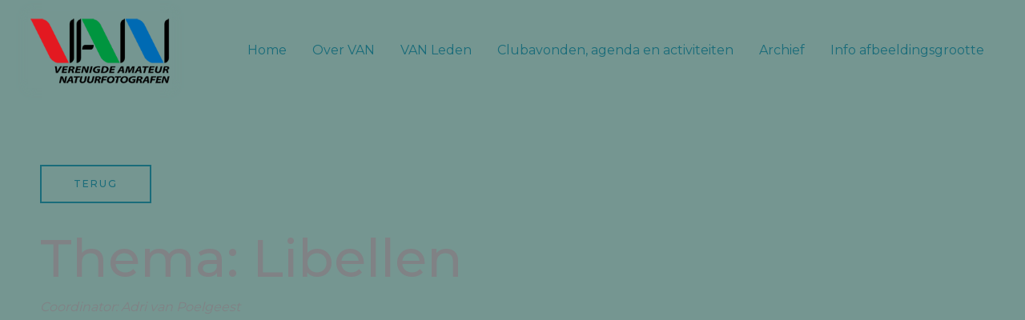

--- FILE ---
content_type: text/html; charset=UTF-8
request_url: https://vanfoto.nl/?page_id=4794
body_size: 24285
content:
<!DOCTYPE html>
<html lang="nl-NL">
<head>
<meta charset="UTF-8">
<meta name="viewport" content="width=device-width, initial-scale=1">
	<link rel="profile" href="https://gmpg.org/xfn/11"> 
	<title>Thema Libellen &#8211; VAN website</title>
<meta name='robots' content='max-image-preview:large' />
<link rel='dns-prefetch' href='//stats.wp.com' />
<link rel='dns-prefetch' href='//fonts.googleapis.com' />
<link rel='dns-prefetch' href='//v0.wordpress.com' />
<link rel="alternate" type="application/rss+xml" title="VAN website &raquo; feed" href="https://vanfoto.nl/?feed=rss2" />
<link rel="alternate" type="application/rss+xml" title="VAN website &raquo; reacties feed" href="https://vanfoto.nl/?feed=comments-rss2" />
<link rel="alternate" title="oEmbed (JSON)" type="application/json+oembed" href="https://vanfoto.nl/index.php?rest_route=%2Foembed%2F1.0%2Fembed&#038;url=https%3A%2F%2Fvanfoto.nl%2F%3Fpage_id%3D4794" />
<link rel="alternate" title="oEmbed (XML)" type="text/xml+oembed" href="https://vanfoto.nl/index.php?rest_route=%2Foembed%2F1.0%2Fembed&#038;url=https%3A%2F%2Fvanfoto.nl%2F%3Fpage_id%3D4794&#038;format=xml" />
<style id='wp-img-auto-sizes-contain-inline-css'>
img:is([sizes=auto i],[sizes^="auto," i]){contain-intrinsic-size:3000px 1500px}
/*# sourceURL=wp-img-auto-sizes-contain-inline-css */
</style>
<link rel='stylesheet' id='astra-theme-css-css' href='https://vanfoto.nl/wp-content/themes/astra/assets/css/minified/frontend.min.css?ver=4.12.0' media='all' />
<style id='astra-theme-css-inline-css'>
.ast-no-sidebar .entry-content .alignfull {margin-left: calc( -50vw + 50%);margin-right: calc( -50vw + 50%);max-width: 100vw;width: 100vw;}.ast-no-sidebar .entry-content .alignwide {margin-left: calc(-41vw + 50%);margin-right: calc(-41vw + 50%);max-width: unset;width: unset;}.ast-no-sidebar .entry-content .alignfull .alignfull,.ast-no-sidebar .entry-content .alignfull .alignwide,.ast-no-sidebar .entry-content .alignwide .alignfull,.ast-no-sidebar .entry-content .alignwide .alignwide,.ast-no-sidebar .entry-content .wp-block-column .alignfull,.ast-no-sidebar .entry-content .wp-block-column .alignwide{width: 100%;margin-left: auto;margin-right: auto;}.wp-block-gallery,.blocks-gallery-grid {margin: 0;}.wp-block-separator {max-width: 100px;}.wp-block-separator.is-style-wide,.wp-block-separator.is-style-dots {max-width: none;}.entry-content .has-2-columns .wp-block-column:first-child {padding-right: 10px;}.entry-content .has-2-columns .wp-block-column:last-child {padding-left: 10px;}@media (max-width: 782px) {.entry-content .wp-block-columns .wp-block-column {flex-basis: 100%;}.entry-content .has-2-columns .wp-block-column:first-child {padding-right: 0;}.entry-content .has-2-columns .wp-block-column:last-child {padding-left: 0;}}body .entry-content .wp-block-latest-posts {margin-left: 0;}body .entry-content .wp-block-latest-posts li {list-style: none;}.ast-no-sidebar .ast-container .entry-content .wp-block-latest-posts {margin-left: 0;}.ast-header-break-point .entry-content .alignwide {margin-left: auto;margin-right: auto;}.entry-content .blocks-gallery-item img {margin-bottom: auto;}.wp-block-pullquote {border-top: 4px solid #555d66;border-bottom: 4px solid #555d66;color: #40464d;}:root{--ast-post-nav-space:0;--ast-container-default-xlg-padding:6.67em;--ast-container-default-lg-padding:5.67em;--ast-container-default-slg-padding:4.34em;--ast-container-default-md-padding:3.34em;--ast-container-default-sm-padding:6.67em;--ast-container-default-xs-padding:2.4em;--ast-container-default-xxs-padding:1.4em;--ast-code-block-background:#EEEEEE;--ast-comment-inputs-background:#FAFAFA;--ast-normal-container-width:1200px;--ast-narrow-container-width:750px;--ast-blog-title-font-weight:normal;--ast-blog-meta-weight:inherit;--ast-global-color-primary:var(--ast-global-color-5);--ast-global-color-secondary:var(--ast-global-color-4);--ast-global-color-alternate-background:var(--ast-global-color-7);--ast-global-color-subtle-background:var(--ast-global-color-6);--ast-bg-style-guide:var( --ast-global-color-secondary,--ast-global-color-5 );--ast-shadow-style-guide:0px 0px 4px 0 #00000057;--ast-global-dark-bg-style:#fff;--ast-global-dark-lfs:#fbfbfb;--ast-widget-bg-color:#fafafa;--ast-wc-container-head-bg-color:#fbfbfb;--ast-title-layout-bg:#eeeeee;--ast-search-border-color:#e7e7e7;--ast-lifter-hover-bg:#e6e6e6;--ast-gallery-block-color:#000;--srfm-color-input-label:var(--ast-global-color-2);}html{font-size:100%;}a,.page-title{color:var(--ast-global-color-0);}a:hover,a:focus{color:var(--ast-global-color-1);}body,button,input,select,textarea,.ast-button,.ast-custom-button{font-family:'Montserrat',sans-serif;font-weight:400;font-size:16px;font-size:1rem;line-height:var(--ast-body-line-height,1.5em);}blockquote{color:var(--ast-global-color-3);}h1,h2,h3,h4,h5,h6,.entry-content :where(h1,h2,h3,h4,h5,h6),.entry-content :where(h1,h2,h3,h4,h5,h6) a,.site-title,.site-title a{font-family:'Montserrat',sans-serif;font-weight:400;line-height:1em;text-transform:lowercase;}.site-title{font-size:31px;font-size:1.9375rem;display:none;}header .custom-logo-link img{max-width:180px;width:180px;}.astra-logo-svg{width:180px;}.site-header .site-description{font-size:15px;font-size:0.9375rem;display:none;}.entry-title{font-size:30px;font-size:1.875rem;}.archive .ast-article-post .ast-article-inner,.blog .ast-article-post .ast-article-inner,.archive .ast-article-post .ast-article-inner:hover,.blog .ast-article-post .ast-article-inner:hover{overflow:hidden;}h1,.entry-content :where(h1),.entry-content :where(h1) a{font-size:50px;font-size:3.125rem;font-weight:600;font-family:'Montserrat',sans-serif;line-height:1.4em;text-transform:lowercase;}h2,.entry-content :where(h2),.entry-content :where(h2) a{font-size:28px;font-size:1.75rem;font-weight:600;font-family:'Montserrat',sans-serif;line-height:1.3em;text-transform:lowercase;}h3,.entry-content :where(h3),.entry-content :where(h3) a{font-size:22px;font-size:1.375rem;font-weight:600;font-family:'Montserrat',sans-serif;line-height:1.3em;text-transform:lowercase;}h4,.entry-content :where(h4),.entry-content :where(h4) a{font-size:23px;font-size:1.4375rem;line-height:1.2em;font-family:'Montserrat',sans-serif;text-transform:lowercase;}h5,.entry-content :where(h5),.entry-content :where(h5) a{font-size:18px;font-size:1.125rem;line-height:1.2em;font-family:'Montserrat',sans-serif;text-transform:lowercase;}h6,.entry-content :where(h6),.entry-content :where(h6) a{font-size:15px;font-size:0.9375rem;line-height:1.25em;font-family:'Montserrat',sans-serif;text-transform:lowercase;}::selection{background-color:var(--ast-global-color-0);color:#ffffff;}body,h1,h2,h3,h4,h5,h6,.entry-title a,.entry-content :where(h1,h2,h3,h4,h5,h6),.entry-content :where(h1,h2,h3,h4,h5,h6) a{color:var(--ast-global-color-3);}.tagcloud a:hover,.tagcloud a:focus,.tagcloud a.current-item{color:#ffffff;border-color:var(--ast-global-color-0);background-color:var(--ast-global-color-0);}input:focus,input[type="text"]:focus,input[type="email"]:focus,input[type="url"]:focus,input[type="password"]:focus,input[type="reset"]:focus,input[type="search"]:focus,textarea:focus{border-color:var(--ast-global-color-0);}input[type="radio"]:checked,input[type=reset],input[type="checkbox"]:checked,input[type="checkbox"]:hover:checked,input[type="checkbox"]:focus:checked,input[type=range]::-webkit-slider-thumb{border-color:var(--ast-global-color-0);background-color:var(--ast-global-color-0);box-shadow:none;}.site-footer a:hover + .post-count,.site-footer a:focus + .post-count{background:var(--ast-global-color-0);border-color:var(--ast-global-color-0);}.single .nav-links .nav-previous,.single .nav-links .nav-next{color:var(--ast-global-color-0);}.entry-meta,.entry-meta *{line-height:1.45;color:var(--ast-global-color-0);}.entry-meta a:not(.ast-button):hover,.entry-meta a:not(.ast-button):hover *,.entry-meta a:not(.ast-button):focus,.entry-meta a:not(.ast-button):focus *,.page-links > .page-link,.page-links .page-link:hover,.post-navigation a:hover{color:var(--ast-global-color-1);}#cat option,.secondary .calendar_wrap thead a,.secondary .calendar_wrap thead a:visited{color:var(--ast-global-color-0);}.secondary .calendar_wrap #today,.ast-progress-val span{background:var(--ast-global-color-0);}.secondary a:hover + .post-count,.secondary a:focus + .post-count{background:var(--ast-global-color-0);border-color:var(--ast-global-color-0);}.calendar_wrap #today > a{color:#ffffff;}.page-links .page-link,.single .post-navigation a{color:var(--ast-global-color-0);}.ast-search-menu-icon .search-form button.search-submit{padding:0 4px;}.ast-search-menu-icon form.search-form{padding-right:0;}.ast-search-menu-icon.slide-search input.search-field{width:0;}.ast-header-search .ast-search-menu-icon.ast-dropdown-active .search-form,.ast-header-search .ast-search-menu-icon.ast-dropdown-active .search-field:focus{transition:all 0.2s;}.search-form input.search-field:focus{outline:none;}.widget-title,.widget .wp-block-heading{font-size:22px;font-size:1.375rem;color:var(--ast-global-color-3);}.ast-search-menu-icon.slide-search a:focus-visible:focus-visible,.astra-search-icon:focus-visible,#close:focus-visible,a:focus-visible,.ast-menu-toggle:focus-visible,.site .skip-link:focus-visible,.wp-block-loginout input:focus-visible,.wp-block-search.wp-block-search__button-inside .wp-block-search__inside-wrapper,.ast-header-navigation-arrow:focus-visible,.ast-orders-table__row .ast-orders-table__cell:focus-visible,a#ast-apply-coupon:focus-visible,#ast-apply-coupon:focus-visible,#close:focus-visible,.button.search-submit:focus-visible,#search_submit:focus,.normal-search:focus-visible,.ast-header-account-wrap:focus-visible,.astra-cart-drawer-close:focus,.ast-single-variation:focus,.ast-button:focus,.ast-builder-button-wrap:has(.ast-custom-button-link:focus),.ast-builder-button-wrap .ast-custom-button-link:focus{outline-style:dotted;outline-color:inherit;outline-width:thin;}input:focus,input[type="text"]:focus,input[type="email"]:focus,input[type="url"]:focus,input[type="password"]:focus,input[type="reset"]:focus,input[type="search"]:focus,input[type="number"]:focus,textarea:focus,.wp-block-search__input:focus,[data-section="section-header-mobile-trigger"] .ast-button-wrap .ast-mobile-menu-trigger-minimal:focus,.ast-mobile-popup-drawer.active .menu-toggle-close:focus,#ast-scroll-top:focus,#coupon_code:focus,#ast-coupon-code:focus{border-style:dotted;border-color:inherit;border-width:thin;}input{outline:none;}.site-logo-img img{ transition:all 0.2s linear;}body .ast-oembed-container *{position:absolute;top:0;width:100%;height:100%;left:0;}body .wp-block-embed-pocket-casts .ast-oembed-container *{position:unset;}.ast-single-post-featured-section + article {margin-top: 2em;}.site-content .ast-single-post-featured-section img {width: 100%;overflow: hidden;object-fit: cover;}.site > .ast-single-related-posts-container {margin-top: 0;}@media (min-width: 922px) {.ast-desktop .ast-container--narrow {max-width: var(--ast-narrow-container-width);margin: 0 auto;}}.ast-page-builder-template .hentry {margin: 0;}.ast-page-builder-template .site-content > .ast-container {max-width: 100%;padding: 0;}.ast-page-builder-template .site .site-content #primary {padding: 0;margin: 0;}.ast-page-builder-template .no-results {text-align: center;margin: 4em auto;}.ast-page-builder-template .ast-pagination {padding: 2em;}.ast-page-builder-template .entry-header.ast-no-title.ast-no-thumbnail {margin-top: 0;}.ast-page-builder-template .entry-header.ast-header-without-markup {margin-top: 0;margin-bottom: 0;}.ast-page-builder-template .entry-header.ast-no-title.ast-no-meta {margin-bottom: 0;}.ast-page-builder-template.single .post-navigation {padding-bottom: 2em;}.ast-page-builder-template.single-post .site-content > .ast-container {max-width: 100%;}.ast-page-builder-template .entry-header {margin-top: 4em;margin-left: auto;margin-right: auto;padding-left: 20px;padding-right: 20px;}.single.ast-page-builder-template .entry-header {padding-left: 20px;padding-right: 20px;}.ast-page-builder-template .ast-archive-description {margin: 4em auto 0;padding-left: 20px;padding-right: 20px;}.ast-page-builder-template.ast-no-sidebar .entry-content .alignwide {margin-left: 0;margin-right: 0;}@media (max-width:921.9px){#ast-desktop-header{display:none;}}@media (min-width:922px){#ast-mobile-header{display:none;}}.wp-block-buttons.aligncenter{justify-content:center;}@media (max-width:782px){.entry-content .wp-block-columns .wp-block-column{margin-left:0px;}}.wp-block-image.aligncenter{margin-left:auto;margin-right:auto;}.wp-block-table.aligncenter{margin-left:auto;margin-right:auto;}.wp-block-buttons .wp-block-button.is-style-outline .wp-block-button__link.wp-element-button,.ast-outline-button,.wp-block-uagb-buttons-child .uagb-buttons-repeater.ast-outline-button{border-color:var(--ast-global-color-0);border-top-width:2px;border-right-width:2px;border-bottom-width:2px;border-left-width:2px;font-family:'Montserrat',sans-serif;font-weight:500;font-size:12px;font-size:0.75rem;line-height:1em;border-top-left-radius:0px;border-top-right-radius:0px;border-bottom-right-radius:0px;border-bottom-left-radius:0px;}.wp-block-button.is-style-outline .wp-block-button__link:hover,.wp-block-buttons .wp-block-button.is-style-outline .wp-block-button__link:focus,.wp-block-buttons .wp-block-button.is-style-outline > .wp-block-button__link:not(.has-text-color):hover,.wp-block-buttons .wp-block-button.wp-block-button__link.is-style-outline:not(.has-text-color):hover,.ast-outline-button:hover,.ast-outline-button:focus,.wp-block-uagb-buttons-child .uagb-buttons-repeater.ast-outline-button:hover,.wp-block-uagb-buttons-child .uagb-buttons-repeater.ast-outline-button:focus{background-color:var(--ast-global-color-1);border-color:var(--ast-global-color-1);}.wp-block-button .wp-block-button__link.wp-element-button.is-style-outline:not(.has-background),.wp-block-button.is-style-outline>.wp-block-button__link.wp-element-button:not(.has-background),.ast-outline-button{background-color:var(--ast-global-color-5);}.entry-content[data-ast-blocks-layout] > figure{margin-bottom:1em;}@media (max-width:921px){.ast-left-sidebar #content > .ast-container{display:flex;flex-direction:column-reverse;width:100%;}.ast-separate-container .ast-article-post,.ast-separate-container .ast-article-single{padding:1.5em 2.14em;}.ast-author-box img.avatar{margin:20px 0 0 0;}}@media (min-width:922px){.ast-separate-container.ast-right-sidebar #primary,.ast-separate-container.ast-left-sidebar #primary{border:0;}.search-no-results.ast-separate-container #primary{margin-bottom:4em;}}.elementor-widget-button .elementor-button{border-style:solid;text-decoration:none;border-top-width:2px;border-right-width:2px;border-left-width:2px;border-bottom-width:2px;}body .elementor-button.elementor-size-sm,body .elementor-button.elementor-size-xs,body .elementor-button.elementor-size-md,body .elementor-button.elementor-size-lg,body .elementor-button.elementor-size-xl,body .elementor-button{border-top-left-radius:0px;border-top-right-radius:0px;border-bottom-right-radius:0px;border-bottom-left-radius:0px;padding-top:16px;padding-right:40px;padding-bottom:16px;padding-left:40px;}.elementor-widget-button .elementor-button{border-color:var(--ast-global-color-0);background-color:var(--ast-global-color-5);}.elementor-widget-button .elementor-button:hover,.elementor-widget-button .elementor-button:focus{color:#ffffff;background-color:var(--ast-global-color-1);border-color:var(--ast-global-color-1);}.wp-block-button .wp-block-button__link ,.elementor-widget-button .elementor-button,.elementor-widget-button .elementor-button:visited{color:var(--ast-global-color-0);}.elementor-widget-button .elementor-button{font-family:'Montserrat',sans-serif;font-weight:500;font-size:12px;font-size:0.75rem;line-height:1em;text-transform:uppercase;letter-spacing:2px;}body .elementor-button.elementor-size-sm,body .elementor-button.elementor-size-xs,body .elementor-button.elementor-size-md,body .elementor-button.elementor-size-lg,body .elementor-button.elementor-size-xl,body .elementor-button{font-size:12px;font-size:0.75rem;}.wp-block-button .wp-block-button__link:hover,.wp-block-button .wp-block-button__link:focus{color:#ffffff;background-color:var(--ast-global-color-1);border-color:var(--ast-global-color-1);}.elementor-widget-heading h1.elementor-heading-title{line-height:1.4em;}.elementor-widget-heading h2.elementor-heading-title{line-height:1.3em;}.elementor-widget-heading h3.elementor-heading-title{line-height:1.3em;}.elementor-widget-heading h4.elementor-heading-title{line-height:1.2em;}.elementor-widget-heading h5.elementor-heading-title{line-height:1.2em;}.elementor-widget-heading h6.elementor-heading-title{line-height:1.25em;}.wp-block-button .wp-block-button__link{border-style:solid;border-top-width:2px;border-right-width:2px;border-left-width:2px;border-bottom-width:2px;border-color:var(--ast-global-color-0);background-color:var(--ast-global-color-5);color:var(--ast-global-color-0);font-family:'Montserrat',sans-serif;font-weight:500;line-height:1em;text-transform:uppercase;letter-spacing:2px;font-size:12px;font-size:0.75rem;border-top-left-radius:0px;border-top-right-radius:0px;border-bottom-right-radius:0px;border-bottom-left-radius:0px;padding-top:16px;padding-right:40px;padding-bottom:16px;padding-left:40px;}.menu-toggle,button,.ast-button,.ast-custom-button,.button,input#submit,input[type="button"],input[type="submit"],input[type="reset"]{border-style:solid;border-top-width:2px;border-right-width:2px;border-left-width:2px;border-bottom-width:2px;color:var(--ast-global-color-0);border-color:var(--ast-global-color-0);background-color:var(--ast-global-color-5);padding-top:16px;padding-right:40px;padding-bottom:16px;padding-left:40px;font-family:'Montserrat',sans-serif;font-weight:500;font-size:12px;font-size:0.75rem;line-height:1em;text-transform:uppercase;letter-spacing:2px;border-top-left-radius:0px;border-top-right-radius:0px;border-bottom-right-radius:0px;border-bottom-left-radius:0px;}button:focus,.menu-toggle:hover,button:hover,.ast-button:hover,.ast-custom-button:hover .button:hover,.ast-custom-button:hover ,input[type=reset]:hover,input[type=reset]:focus,input#submit:hover,input#submit:focus,input[type="button"]:hover,input[type="button"]:focus,input[type="submit"]:hover,input[type="submit"]:focus{color:#ffffff;background-color:var(--ast-global-color-1);border-color:var(--ast-global-color-1);}@media (max-width:921px){.ast-mobile-header-stack .main-header-bar .ast-search-menu-icon{display:inline-block;}.ast-header-break-point.ast-header-custom-item-outside .ast-mobile-header-stack .main-header-bar .ast-search-icon{margin:0;}.ast-comment-avatar-wrap img{max-width:2.5em;}.ast-comment-meta{padding:0 1.8888em 1.3333em;}.ast-separate-container .ast-comment-list li.depth-1{padding:1.5em 2.14em;}.ast-separate-container .comment-respond{padding:2em 2.14em;}}@media (min-width:544px){.ast-container{max-width:100%;}}@media (max-width:544px){.ast-separate-container .ast-article-post,.ast-separate-container .ast-article-single,.ast-separate-container .comments-title,.ast-separate-container .ast-archive-description{padding:1.5em 1em;}.ast-separate-container #content .ast-container{padding-left:0.54em;padding-right:0.54em;}.ast-separate-container .ast-comment-list .bypostauthor{padding:.5em;}.ast-search-menu-icon.ast-dropdown-active .search-field{width:170px;}} #ast-mobile-header .ast-site-header-cart-li a{pointer-events:none;}body,.ast-separate-container{background-color:var(--ast-global-color-4);background-image:none;}.ast-no-sidebar.ast-separate-container .entry-content .alignfull {margin-left: -6.67em;margin-right: -6.67em;width: auto;}@media (max-width: 1200px) {.ast-no-sidebar.ast-separate-container .entry-content .alignfull {margin-left: -2.4em;margin-right: -2.4em;}}@media (max-width: 768px) {.ast-no-sidebar.ast-separate-container .entry-content .alignfull {margin-left: -2.14em;margin-right: -2.14em;}}@media (max-width: 544px) {.ast-no-sidebar.ast-separate-container .entry-content .alignfull {margin-left: -1em;margin-right: -1em;}}.ast-no-sidebar.ast-separate-container .entry-content .alignwide {margin-left: -20px;margin-right: -20px;}.ast-no-sidebar.ast-separate-container .entry-content .wp-block-column .alignfull,.ast-no-sidebar.ast-separate-container .entry-content .wp-block-column .alignwide {margin-left: auto;margin-right: auto;width: 100%;}@media (max-width:921px){.site-title{display:none;}.site-header .site-description{display:none;}h1,.entry-content :where(h1),.entry-content :where(h1) a{font-size:40px;}h2,.entry-content :where(h2),.entry-content :where(h2) a{font-size:30px;}h3,.entry-content :where(h3),.entry-content :where(h3) a{font-size:25px;}h4,.entry-content :where(h4),.entry-content :where(h4) a{font-size:20px;font-size:1.25rem;}h5,.entry-content :where(h5),.entry-content :where(h5) a{font-size:18px;font-size:1.125rem;}h6,.entry-content :where(h6),.entry-content :where(h6) a{font-size:16px;font-size:1rem;}}@media (max-width:544px){.site-title{display:none;}.site-header .site-description{display:none;}h1,.entry-content :where(h1),.entry-content :where(h1) a{font-size:34px;}h2,.entry-content :where(h2),.entry-content :where(h2) a{font-size:24px;}h3,.entry-content :where(h3),.entry-content :where(h3) a{font-size:22px;}h4,.entry-content :where(h4),.entry-content :where(h4) a{font-size:20px;font-size:1.25rem;}h5,.entry-content :where(h5),.entry-content :where(h5) a{font-size:18px;font-size:1.125rem;}h6,.entry-content :where(h6),.entry-content :where(h6) a{font-size:16px;font-size:1rem;}header .custom-logo-link img,.ast-header-break-point .site-branding img,.ast-header-break-point .custom-logo-link img{max-width:160px;width:160px;}.astra-logo-svg{width:160px;}.ast-header-break-point .site-logo-img .custom-mobile-logo-link img{max-width:160px;}}@media (max-width:921px){html{font-size:91.2%;}}@media (max-width:544px){html{font-size:91.2%;}}@media (min-width:922px){.ast-container{max-width:1240px;}}@font-face {font-family: "Astra";src: url(https://vanfoto.nl/wp-content/themes/astra/assets/fonts/astra.woff) format("woff"),url(https://vanfoto.nl/wp-content/themes/astra/assets/fonts/astra.ttf) format("truetype"),url(https://vanfoto.nl/wp-content/themes/astra/assets/fonts/astra.svg#astra) format("svg");font-weight: normal;font-style: normal;font-display: fallback;}@media (min-width:922px){.main-header-menu .sub-menu .menu-item.ast-left-align-sub-menu:hover > .sub-menu,.main-header-menu .sub-menu .menu-item.ast-left-align-sub-menu.focus > .sub-menu{margin-left:-2px;}}.site .comments-area{padding-bottom:3em;}.astra-icon-down_arrow::after {content: "\e900";font-family: Astra;}.astra-icon-close::after {content: "\e5cd";font-family: Astra;}.astra-icon-drag_handle::after {content: "\e25d";font-family: Astra;}.astra-icon-format_align_justify::after {content: "\e235";font-family: Astra;}.astra-icon-menu::after {content: "\e5d2";font-family: Astra;}.astra-icon-reorder::after {content: "\e8fe";font-family: Astra;}.astra-icon-search::after {content: "\e8b6";font-family: Astra;}.astra-icon-zoom_in::after {content: "\e56b";font-family: Astra;}.astra-icon-check-circle::after {content: "\e901";font-family: Astra;}.astra-icon-shopping-cart::after {content: "\f07a";font-family: Astra;}.astra-icon-shopping-bag::after {content: "\f290";font-family: Astra;}.astra-icon-shopping-basket::after {content: "\f291";font-family: Astra;}.astra-icon-circle-o::after {content: "\e903";font-family: Astra;}.astra-icon-certificate::after {content: "\e902";font-family: Astra;}blockquote {padding: 1.2em;}:root .has-ast-global-color-0-color{color:var(--ast-global-color-0);}:root .has-ast-global-color-0-background-color{background-color:var(--ast-global-color-0);}:root .wp-block-button .has-ast-global-color-0-color{color:var(--ast-global-color-0);}:root .wp-block-button .has-ast-global-color-0-background-color{background-color:var(--ast-global-color-0);}:root .has-ast-global-color-1-color{color:var(--ast-global-color-1);}:root .has-ast-global-color-1-background-color{background-color:var(--ast-global-color-1);}:root .wp-block-button .has-ast-global-color-1-color{color:var(--ast-global-color-1);}:root .wp-block-button .has-ast-global-color-1-background-color{background-color:var(--ast-global-color-1);}:root .has-ast-global-color-2-color{color:var(--ast-global-color-2);}:root .has-ast-global-color-2-background-color{background-color:var(--ast-global-color-2);}:root .wp-block-button .has-ast-global-color-2-color{color:var(--ast-global-color-2);}:root .wp-block-button .has-ast-global-color-2-background-color{background-color:var(--ast-global-color-2);}:root .has-ast-global-color-3-color{color:var(--ast-global-color-3);}:root .has-ast-global-color-3-background-color{background-color:var(--ast-global-color-3);}:root .wp-block-button .has-ast-global-color-3-color{color:var(--ast-global-color-3);}:root .wp-block-button .has-ast-global-color-3-background-color{background-color:var(--ast-global-color-3);}:root .has-ast-global-color-4-color{color:var(--ast-global-color-4);}:root .has-ast-global-color-4-background-color{background-color:var(--ast-global-color-4);}:root .wp-block-button .has-ast-global-color-4-color{color:var(--ast-global-color-4);}:root .wp-block-button .has-ast-global-color-4-background-color{background-color:var(--ast-global-color-4);}:root .has-ast-global-color-5-color{color:var(--ast-global-color-5);}:root .has-ast-global-color-5-background-color{background-color:var(--ast-global-color-5);}:root .wp-block-button .has-ast-global-color-5-color{color:var(--ast-global-color-5);}:root .wp-block-button .has-ast-global-color-5-background-color{background-color:var(--ast-global-color-5);}:root .has-ast-global-color-6-color{color:var(--ast-global-color-6);}:root .has-ast-global-color-6-background-color{background-color:var(--ast-global-color-6);}:root .wp-block-button .has-ast-global-color-6-color{color:var(--ast-global-color-6);}:root .wp-block-button .has-ast-global-color-6-background-color{background-color:var(--ast-global-color-6);}:root .has-ast-global-color-7-color{color:var(--ast-global-color-7);}:root .has-ast-global-color-7-background-color{background-color:var(--ast-global-color-7);}:root .wp-block-button .has-ast-global-color-7-color{color:var(--ast-global-color-7);}:root .wp-block-button .has-ast-global-color-7-background-color{background-color:var(--ast-global-color-7);}:root .has-ast-global-color-8-color{color:var(--ast-global-color-8);}:root .has-ast-global-color-8-background-color{background-color:var(--ast-global-color-8);}:root .wp-block-button .has-ast-global-color-8-color{color:var(--ast-global-color-8);}:root .wp-block-button .has-ast-global-color-8-background-color{background-color:var(--ast-global-color-8);}:root{--ast-global-color-0:#1a6c7a;--ast-global-color-1:#153243;--ast-global-color-2:#000f2b;--ast-global-color-3:#3a3a3a;--ast-global-color-4:#f3f9fb;--ast-global-color-5:#ffffff;--ast-global-color-6:#153243;--ast-global-color-7:#f3f9fb;--ast-global-color-8:#BFD1FF;}:root {--ast-border-color : #dddddd;}.ast-single-entry-banner {-js-display: flex;display: flex;flex-direction: column;justify-content: center;text-align: center;position: relative;background: var(--ast-title-layout-bg);}.ast-single-entry-banner[data-banner-layout="layout-1"] {max-width: 1200px;background: inherit;padding: 20px 0;}.ast-single-entry-banner[data-banner-width-type="custom"] {margin: 0 auto;width: 100%;}.ast-single-entry-banner + .site-content .entry-header {margin-bottom: 0;}.site .ast-author-avatar {--ast-author-avatar-size: ;}a.ast-underline-text {text-decoration: underline;}.ast-container > .ast-terms-link {position: relative;display: block;}a.ast-button.ast-badge-tax {padding: 4px 8px;border-radius: 3px;font-size: inherit;}header.entry-header{text-align:left;}header.entry-header .entry-title{font-size:30px;font-size:1.875rem;}header.entry-header > *:not(:last-child){margin-bottom:10px;}@media (max-width:921px){header.entry-header{text-align:left;}}@media (max-width:544px){header.entry-header{text-align:left;}}.ast-archive-entry-banner {-js-display: flex;display: flex;flex-direction: column;justify-content: center;text-align: center;position: relative;background: var(--ast-title-layout-bg);}.ast-archive-entry-banner[data-banner-width-type="custom"] {margin: 0 auto;width: 100%;}.ast-archive-entry-banner[data-banner-layout="layout-1"] {background: inherit;padding: 20px 0;text-align: left;}body.archive .ast-archive-description{max-width:1200px;width:100%;text-align:left;padding-top:3em;padding-right:3em;padding-bottom:3em;padding-left:3em;}body.archive .ast-archive-description .ast-archive-title,body.archive .ast-archive-description .ast-archive-title *{font-size:40px;font-size:2.5rem;text-transform:capitalize;}body.archive .ast-archive-description > *:not(:last-child){margin-bottom:10px;}@media (max-width:921px){body.archive .ast-archive-description{text-align:left;}}@media (max-width:544px){body.archive .ast-archive-description{text-align:left;}}.ast-breadcrumbs .trail-browse,.ast-breadcrumbs .trail-items,.ast-breadcrumbs .trail-items li{display:inline-block;margin:0;padding:0;border:none;background:inherit;text-indent:0;text-decoration:none;}.ast-breadcrumbs .trail-browse{font-size:inherit;font-style:inherit;font-weight:inherit;color:inherit;}.ast-breadcrumbs .trail-items{list-style:none;}.trail-items li::after{padding:0 0.3em;content:"\00bb";}.trail-items li:last-of-type::after{display:none;}h1,h2,h3,h4,h5,h6,.entry-content :where(h1,h2,h3,h4,h5,h6){color:var(--ast-global-color-2);}@media (max-width:921px){.ast-builder-grid-row-container.ast-builder-grid-row-tablet-3-firstrow .ast-builder-grid-row > *:first-child,.ast-builder-grid-row-container.ast-builder-grid-row-tablet-3-lastrow .ast-builder-grid-row > *:last-child{grid-column:1 / -1;}}@media (max-width:544px){.ast-builder-grid-row-container.ast-builder-grid-row-mobile-3-firstrow .ast-builder-grid-row > *:first-child,.ast-builder-grid-row-container.ast-builder-grid-row-mobile-3-lastrow .ast-builder-grid-row > *:last-child{grid-column:1 / -1;}}.ast-builder-layout-element[data-section="title_tagline"]{display:flex;}@media (max-width:921px){.ast-header-break-point .ast-builder-layout-element[data-section="title_tagline"]{display:flex;}}@media (max-width:544px){.ast-header-break-point .ast-builder-layout-element[data-section="title_tagline"]{display:flex;}}.ast-builder-menu-1{font-family:inherit;font-weight:inherit;}.ast-builder-menu-1 .sub-menu,.ast-builder-menu-1 .inline-on-mobile .sub-menu{border-top-width:1px;border-bottom-width:1px;border-right-width:1px;border-left-width:1px;border-color:#eaeaea;border-style:solid;width:1252px;}.ast-builder-menu-1 .sub-menu .sub-menu{top:-1px;}.ast-builder-menu-1 .main-header-menu > .menu-item > .sub-menu,.ast-builder-menu-1 .main-header-menu > .menu-item > .astra-full-megamenu-wrapper{margin-top:0px;}.ast-desktop .ast-builder-menu-1 .main-header-menu > .menu-item > .sub-menu:before,.ast-desktop .ast-builder-menu-1 .main-header-menu > .menu-item > .astra-full-megamenu-wrapper:before{height:calc( 0px + 1px + 5px );}.ast-desktop .ast-builder-menu-1 .menu-item .sub-menu .menu-link,.ast-header-break-point .main-navigation ul .menu-item .menu-link{border-bottom-width:1px;border-color:#eaeaea;border-style:solid;}.ast-desktop .ast-builder-menu-1 .menu-item .sub-menu:last-child > .menu-item > .menu-link,.ast-header-break-point .main-navigation ul .menu-item .menu-link{border-bottom-width:1px;}.ast-desktop .ast-builder-menu-1 .menu-item:last-child > .menu-item > .menu-link{border-bottom-width:0;}@media (max-width:921px){.ast-header-break-point .ast-builder-menu-1 .menu-item.menu-item-has-children > .ast-menu-toggle{top:0;}.ast-builder-menu-1 .inline-on-mobile .menu-item.menu-item-has-children > .ast-menu-toggle{right:-15px;}.ast-builder-menu-1 .menu-item-has-children > .menu-link:after{content:unset;}.ast-builder-menu-1 .main-header-menu > .menu-item > .sub-menu,.ast-builder-menu-1 .main-header-menu > .menu-item > .astra-full-megamenu-wrapper{margin-top:0;}}@media (max-width:544px){.ast-header-break-point .ast-builder-menu-1 .menu-item.menu-item-has-children > .ast-menu-toggle{top:0;}.ast-builder-menu-1 .main-header-menu > .menu-item > .sub-menu,.ast-builder-menu-1 .main-header-menu > .menu-item > .astra-full-megamenu-wrapper{margin-top:0;}}.ast-builder-menu-1{display:flex;}@media (max-width:921px){.ast-header-break-point .ast-builder-menu-1{display:flex;}}@media (max-width:544px){.ast-header-break-point .ast-builder-menu-1{display:flex;}}.ast-footer-copyright{text-align:center;}.ast-footer-copyright.site-footer-focus-item {color:var(--ast-global-color-0);}@media (max-width:921px){.ast-footer-copyright{text-align:center;}}@media (max-width:544px){.ast-footer-copyright{text-align:center;}}.ast-footer-copyright.site-footer-focus-item {font-size:14px;font-size:0.875rem;}@media (max-width:544px){.ast-footer-copyright.site-footer-focus-item {font-size:14px;font-size:0.875rem;}}.ast-footer-copyright.ast-builder-layout-element{display:flex;}@media (max-width:921px){.ast-header-break-point .ast-footer-copyright.ast-builder-layout-element{display:flex;}}@media (max-width:544px){.ast-header-break-point .ast-footer-copyright.ast-builder-layout-element{display:flex;}}.site-footer{background-color:var(--ast-global-color-5);background-image:none;}.site-primary-footer-wrap{padding-top:45px;padding-bottom:45px;}.site-primary-footer-wrap[data-section="section-primary-footer-builder"]{background-image:linear-gradient(to right,#759691,#759691),url(https://vanfoto.nl/wp-content/uploads/2022/05/Bandpapier-VAN-Fotoboek-lagen.jpg);background-repeat:repeat;background-position:center center;background-size:auto;background-attachment:scroll;}.site-primary-footer-wrap[data-section="section-primary-footer-builder"] .ast-builder-grid-row{max-width:1200px;margin-left:auto;margin-right:auto;}.site-primary-footer-wrap[data-section="section-primary-footer-builder"] .ast-builder-grid-row,.site-primary-footer-wrap[data-section="section-primary-footer-builder"] .site-footer-section{align-items:center;}.site-primary-footer-wrap[data-section="section-primary-footer-builder"].ast-footer-row-inline .site-footer-section{display:flex;margin-bottom:0;}.ast-builder-grid-row-3-equal .ast-builder-grid-row{grid-template-columns:repeat( 3,1fr );}@media (max-width:921px){.site-primary-footer-wrap[data-section="section-primary-footer-builder"]{background-image:linear-gradient(to right,#759691,#759691),url(https://vanfoto.nl/wp-content/uploads/2022/05/Bandpapier-VAN-Fotoboek-lagen.jpg);}.site-primary-footer-wrap[data-section="section-primary-footer-builder"].ast-footer-row-tablet-inline .site-footer-section{display:flex;margin-bottom:0;}.site-primary-footer-wrap[data-section="section-primary-footer-builder"].ast-footer-row-tablet-stack .site-footer-section{display:block;margin-bottom:10px;}.ast-builder-grid-row-container.ast-builder-grid-row-tablet-3-equal .ast-builder-grid-row{grid-template-columns:repeat( 3,1fr );}}@media (max-width:544px){.site-primary-footer-wrap[data-section="section-primary-footer-builder"].ast-footer-row-mobile-inline .site-footer-section{display:flex;margin-bottom:0;}.site-primary-footer-wrap[data-section="section-primary-footer-builder"].ast-footer-row-mobile-stack .site-footer-section{display:block;margin-bottom:10px;}.ast-builder-grid-row-container.ast-builder-grid-row-mobile-full .ast-builder-grid-row{grid-template-columns:1fr;}}.site-primary-footer-wrap[data-section="section-primary-footer-builder"]{padding-top:40px;padding-bottom:40px;padding-left:30px;padding-right:30px;}@media (max-width:921px){.site-primary-footer-wrap[data-section="section-primary-footer-builder"]{padding-left:30px;padding-right:30px;}}@media (max-width:544px){.site-primary-footer-wrap[data-section="section-primary-footer-builder"]{padding-top:25px;padding-bottom:25px;}}.site-primary-footer-wrap[data-section="section-primary-footer-builder"]{display:grid;}@media (max-width:921px){.ast-header-break-point .site-primary-footer-wrap[data-section="section-primary-footer-builder"]{display:grid;}}@media (max-width:544px){.ast-header-break-point .site-primary-footer-wrap[data-section="section-primary-footer-builder"]{display:grid;}}.footer-widget-area[data-section="sidebar-widgets-footer-widget-1"] .footer-widget-area-inner{text-align:left;}@media (max-width:921px){.footer-widget-area[data-section="sidebar-widgets-footer-widget-1"] .footer-widget-area-inner{text-align:left;}}@media (max-width:544px){.footer-widget-area[data-section="sidebar-widgets-footer-widget-1"] .footer-widget-area-inner{text-align:left;}}.footer-widget-area[data-section="sidebar-widgets-footer-widget-3"] .footer-widget-area-inner{text-align:left;}@media (max-width:921px){.footer-widget-area[data-section="sidebar-widgets-footer-widget-3"] .footer-widget-area-inner{text-align:left;}}@media (max-width:544px){.footer-widget-area[data-section="sidebar-widgets-footer-widget-3"] .footer-widget-area-inner{text-align:left;}}.footer-widget-area[data-section="sidebar-widgets-footer-widget-1"] .footer-widget-area-inner{font-size:15px;font-size:0.9375rem;}.footer-widget-area[data-section="sidebar-widgets-footer-widget-1"] .footer-widget-area-inner a{color:var(--ast-global-color-1);}.footer-widget-area[data-section="sidebar-widgets-footer-widget-1"] .footer-widget-area-inner a:hover{color:var(--ast-global-color-0);}.footer-widget-area[data-section="sidebar-widgets-footer-widget-1"] .widget-title,.footer-widget-area[data-section="sidebar-widgets-footer-widget-1"] h1,.footer-widget-area[data-section="sidebar-widgets-footer-widget-1"] .widget-area h1,.footer-widget-area[data-section="sidebar-widgets-footer-widget-1"] h2,.footer-widget-area[data-section="sidebar-widgets-footer-widget-1"] .widget-area h2,.footer-widget-area[data-section="sidebar-widgets-footer-widget-1"] h3,.footer-widget-area[data-section="sidebar-widgets-footer-widget-1"] .widget-area h3,.footer-widget-area[data-section="sidebar-widgets-footer-widget-1"] h4,.footer-widget-area[data-section="sidebar-widgets-footer-widget-1"] .widget-area h4,.footer-widget-area[data-section="sidebar-widgets-footer-widget-1"] h5,.footer-widget-area[data-section="sidebar-widgets-footer-widget-1"] .widget-area h5,.footer-widget-area[data-section="sidebar-widgets-footer-widget-1"] h6,.footer-widget-area[data-section="sidebar-widgets-footer-widget-1"] .widget-area h6{color:var(--ast-global-color-2);font-size:19px;font-size:1.1875rem;}.footer-widget-area[data-section="sidebar-widgets-footer-widget-1"]{display:block;}@media (max-width:921px){.ast-header-break-point .footer-widget-area[data-section="sidebar-widgets-footer-widget-1"]{display:block;}}@media (max-width:544px){.ast-header-break-point .footer-widget-area[data-section="sidebar-widgets-footer-widget-1"]{display:block;}}.footer-widget-area[data-section="sidebar-widgets-footer-widget-3"] .footer-widget-area-inner{color:var(--ast-global-color-0);}.footer-widget-area[data-section="sidebar-widgets-footer-widget-3"]{display:block;}@media (max-width:921px){.ast-header-break-point .footer-widget-area[data-section="sidebar-widgets-footer-widget-3"]{display:block;}}@media (max-width:544px){.ast-header-break-point .footer-widget-area[data-section="sidebar-widgets-footer-widget-3"]{display:block;}}.elementor-widget-heading .elementor-heading-title{margin:0;}.elementor-page .ast-menu-toggle{color:unset !important;background:unset !important;}.elementor-post.elementor-grid-item.hentry{margin-bottom:0;}.woocommerce div.product .elementor-element.elementor-products-grid .related.products ul.products li.product,.elementor-element .elementor-wc-products .woocommerce[class*='columns-'] ul.products li.product{width:auto;margin:0;float:none;}body .elementor hr{background-color:#ccc;margin:0;}.ast-left-sidebar .elementor-section.elementor-section-stretched,.ast-right-sidebar .elementor-section.elementor-section-stretched{max-width:100%;left:0 !important;}.elementor-posts-container [CLASS*="ast-width-"]{width:100%;}.elementor-template-full-width .ast-container{display:block;}.elementor-screen-only,.screen-reader-text,.screen-reader-text span,.ui-helper-hidden-accessible{top:0 !important;}@media (max-width:544px){.elementor-element .elementor-wc-products .woocommerce[class*="columns-"] ul.products li.product{width:auto;margin:0;}.elementor-element .woocommerce .woocommerce-result-count{float:none;}}.ast-header-break-point .main-header-bar{border-bottom-width:1px;}@media (min-width:922px){.main-header-bar{border-bottom-width:1px;}}.ast-flex{-webkit-align-content:center;-ms-flex-line-pack:center;align-content:center;-webkit-box-align:center;-webkit-align-items:center;-moz-box-align:center;-ms-flex-align:center;align-items:center;}.main-header-bar{padding:1em 0;}.ast-site-identity{padding:0;}.header-main-layout-1 .ast-flex.main-header-container, .header-main-layout-3 .ast-flex.main-header-container{-webkit-align-content:center;-ms-flex-line-pack:center;align-content:center;-webkit-box-align:center;-webkit-align-items:center;-moz-box-align:center;-ms-flex-align:center;align-items:center;}.header-main-layout-1 .ast-flex.main-header-container, .header-main-layout-3 .ast-flex.main-header-container{-webkit-align-content:center;-ms-flex-line-pack:center;align-content:center;-webkit-box-align:center;-webkit-align-items:center;-moz-box-align:center;-ms-flex-align:center;align-items:center;}.main-header-menu .sub-menu .menu-item.menu-item-has-children > .menu-link:after{position:absolute;right:1em;top:50%;transform:translate(0,-50%) rotate(270deg);}.ast-header-break-point .main-header-bar .main-header-bar-navigation .page_item_has_children > .ast-menu-toggle::before, .ast-header-break-point .main-header-bar .main-header-bar-navigation .menu-item-has-children > .ast-menu-toggle::before, .ast-mobile-popup-drawer .main-header-bar-navigation .menu-item-has-children>.ast-menu-toggle::before, .ast-header-break-point .ast-mobile-header-wrap .main-header-bar-navigation .menu-item-has-children > .ast-menu-toggle::before{font-weight:bold;content:"\e900";font-family:Astra;text-decoration:inherit;display:inline-block;}.ast-header-break-point .main-navigation ul.sub-menu .menu-item .menu-link:before{content:"\e900";font-family:Astra;font-size:.65em;text-decoration:inherit;display:inline-block;transform:translate(0, -2px) rotateZ(270deg);margin-right:5px;}.widget_search .search-form:after{font-family:Astra;font-size:1.2em;font-weight:normal;content:"\e8b6";position:absolute;top:50%;right:15px;transform:translate(0, -50%);}.astra-search-icon::before{content:"\e8b6";font-family:Astra;font-style:normal;font-weight:normal;text-decoration:inherit;text-align:center;-webkit-font-smoothing:antialiased;-moz-osx-font-smoothing:grayscale;z-index:3;}.main-header-bar .main-header-bar-navigation .page_item_has_children > a:after, .main-header-bar .main-header-bar-navigation .menu-item-has-children > a:after, .menu-item-has-children .ast-header-navigation-arrow:after{content:"\e900";display:inline-block;font-family:Astra;font-size:.6rem;font-weight:bold;text-rendering:auto;-webkit-font-smoothing:antialiased;-moz-osx-font-smoothing:grayscale;margin-left:10px;line-height:normal;}.menu-item-has-children .sub-menu .ast-header-navigation-arrow:after{margin-left:0;}.ast-mobile-popup-drawer .main-header-bar-navigation .ast-submenu-expanded>.ast-menu-toggle::before{transform:rotateX(180deg);}.ast-header-break-point .main-header-bar-navigation .menu-item-has-children > .menu-link:after{display:none;}@media (min-width:922px){.ast-builder-menu .main-navigation > ul > li:last-child a{margin-right:0;}}.ast-separate-container .ast-article-inner{background-color:transparent;background-image:none;}.ast-separate-container .ast-article-post{background-color:var(--ast-global-color-5);background-image:none;}.ast-separate-container .ast-article-single:not(.ast-related-post), .ast-separate-container .error-404, .ast-separate-container .no-results, .single.ast-separate-container  .ast-author-meta, .ast-separate-container .related-posts-title-wrapper, .ast-separate-container .comments-count-wrapper, .ast-box-layout.ast-plain-container .site-content, .ast-padded-layout.ast-plain-container .site-content, .ast-separate-container .ast-archive-description, .ast-separate-container .comments-area .comment-respond, .ast-separate-container .comments-area .ast-comment-list li, .ast-separate-container .comments-area .comments-title{background-color:var(--ast-global-color-5);background-image:none;}.ast-separate-container.ast-two-container #secondary .widget{background-color:var(--ast-global-color-5);background-image:none;}.ast-mobile-header-content > *,.ast-desktop-header-content > * {padding: 10px 0;height: auto;}.ast-mobile-header-content > *:first-child,.ast-desktop-header-content > *:first-child {padding-top: 10px;}.ast-mobile-header-content > .ast-builder-menu,.ast-desktop-header-content > .ast-builder-menu {padding-top: 0;}.ast-mobile-header-content > *:last-child,.ast-desktop-header-content > *:last-child {padding-bottom: 0;}.ast-mobile-header-content .ast-search-menu-icon.ast-inline-search label,.ast-desktop-header-content .ast-search-menu-icon.ast-inline-search label {width: 100%;}.ast-desktop-header-content .main-header-bar-navigation .ast-submenu-expanded > .ast-menu-toggle::before {transform: rotateX(180deg);}#ast-desktop-header .ast-desktop-header-content,.ast-mobile-header-content .ast-search-icon,.ast-desktop-header-content .ast-search-icon,.ast-mobile-header-wrap .ast-mobile-header-content,.ast-main-header-nav-open.ast-popup-nav-open .ast-mobile-header-wrap .ast-mobile-header-content,.ast-main-header-nav-open.ast-popup-nav-open .ast-desktop-header-content {display: none;}.ast-main-header-nav-open.ast-header-break-point #ast-desktop-header .ast-desktop-header-content,.ast-main-header-nav-open.ast-header-break-point .ast-mobile-header-wrap .ast-mobile-header-content {display: block;}.ast-desktop .ast-desktop-header-content .astra-menu-animation-slide-up > .menu-item > .sub-menu,.ast-desktop .ast-desktop-header-content .astra-menu-animation-slide-up > .menu-item .menu-item > .sub-menu,.ast-desktop .ast-desktop-header-content .astra-menu-animation-slide-down > .menu-item > .sub-menu,.ast-desktop .ast-desktop-header-content .astra-menu-animation-slide-down > .menu-item .menu-item > .sub-menu,.ast-desktop .ast-desktop-header-content .astra-menu-animation-fade > .menu-item > .sub-menu,.ast-desktop .ast-desktop-header-content .astra-menu-animation-fade > .menu-item .menu-item > .sub-menu {opacity: 1;visibility: visible;}.ast-hfb-header.ast-default-menu-enable.ast-header-break-point .ast-mobile-header-wrap .ast-mobile-header-content .main-header-bar-navigation {width: unset;margin: unset;}.ast-mobile-header-content.content-align-flex-end .main-header-bar-navigation .menu-item-has-children > .ast-menu-toggle,.ast-desktop-header-content.content-align-flex-end .main-header-bar-navigation .menu-item-has-children > .ast-menu-toggle {left: calc( 20px - 0.907em);right: auto;}.ast-mobile-header-content .ast-search-menu-icon,.ast-mobile-header-content .ast-search-menu-icon.slide-search,.ast-desktop-header-content .ast-search-menu-icon,.ast-desktop-header-content .ast-search-menu-icon.slide-search {width: 100%;position: relative;display: block;right: auto;transform: none;}.ast-mobile-header-content .ast-search-menu-icon.slide-search .search-form,.ast-mobile-header-content .ast-search-menu-icon .search-form,.ast-desktop-header-content .ast-search-menu-icon.slide-search .search-form,.ast-desktop-header-content .ast-search-menu-icon .search-form {right: 0;visibility: visible;opacity: 1;position: relative;top: auto;transform: none;padding: 0;display: block;overflow: hidden;}.ast-mobile-header-content .ast-search-menu-icon.ast-inline-search .search-field,.ast-mobile-header-content .ast-search-menu-icon .search-field,.ast-desktop-header-content .ast-search-menu-icon.ast-inline-search .search-field,.ast-desktop-header-content .ast-search-menu-icon .search-field {width: 100%;padding-right: 5.5em;}.ast-mobile-header-content .ast-search-menu-icon .search-submit,.ast-desktop-header-content .ast-search-menu-icon .search-submit {display: block;position: absolute;height: 100%;top: 0;right: 0;padding: 0 1em;border-radius: 0;}.ast-hfb-header.ast-default-menu-enable.ast-header-break-point .ast-mobile-header-wrap .ast-mobile-header-content .main-header-bar-navigation ul .sub-menu .menu-link {padding-left: 30px;}.ast-hfb-header.ast-default-menu-enable.ast-header-break-point .ast-mobile-header-wrap .ast-mobile-header-content .main-header-bar-navigation .sub-menu .menu-item .menu-item .menu-link {padding-left: 40px;}.ast-mobile-popup-drawer.active .ast-mobile-popup-inner{background-color:var(--ast-global-color-5);;}.ast-mobile-header-wrap .ast-mobile-header-content, .ast-desktop-header-content{background-color:var(--ast-global-color-5);;}.ast-mobile-popup-content > *, .ast-mobile-header-content > *, .ast-desktop-popup-content > *, .ast-desktop-header-content > *{padding-top:0px;padding-bottom:0px;}.content-align-flex-start .ast-builder-layout-element{justify-content:flex-start;}.content-align-flex-start .main-header-menu{text-align:left;}.ast-mobile-popup-drawer.active .menu-toggle-close{color:#3a3a3a;}.ast-mobile-header-wrap .ast-primary-header-bar,.ast-primary-header-bar .site-primary-header-wrap{min-height:70px;}.ast-desktop .ast-primary-header-bar .main-header-menu > .menu-item{line-height:70px;}#masthead .ast-container,.site-header-focus-item + .ast-breadcrumbs-wrapper{max-width:100%;padding-left:35px;padding-right:35px;}.ast-header-break-point #masthead .ast-mobile-header-wrap .ast-primary-header-bar,.ast-header-break-point #masthead .ast-mobile-header-wrap .ast-below-header-bar,.ast-header-break-point #masthead .ast-mobile-header-wrap .ast-above-header-bar{padding-left:20px;padding-right:20px;}.ast-header-break-point .ast-primary-header-bar{border-bottom-width:0px;border-bottom-style:solid;}@media (min-width:922px){.ast-primary-header-bar{border-bottom-width:0px;border-bottom-style:solid;}}.ast-primary-header-bar{background-color:#759691;background-image:none;}.ast-primary-header-bar{display:block;}@media (max-width:921px){.ast-header-break-point .ast-primary-header-bar{display:grid;}}@media (max-width:544px){.ast-header-break-point .ast-primary-header-bar{display:grid;}}[data-section="section-header-mobile-trigger"] .ast-button-wrap .ast-mobile-menu-trigger-fill{color:var(--ast-global-color-5);border:none;background:var(--ast-global-color-0);}[data-section="section-header-mobile-trigger"] .ast-button-wrap .mobile-menu-toggle-icon .ast-mobile-svg{width:20px;height:20px;fill:var(--ast-global-color-5);}[data-section="section-header-mobile-trigger"] .ast-button-wrap .mobile-menu-wrap .mobile-menu{color:var(--ast-global-color-5);}:root{--e-global-color-astglobalcolor0:#1a6c7a;--e-global-color-astglobalcolor1:#153243;--e-global-color-astglobalcolor2:#000f2b;--e-global-color-astglobalcolor3:#3a3a3a;--e-global-color-astglobalcolor4:#f3f9fb;--e-global-color-astglobalcolor5:#ffffff;--e-global-color-astglobalcolor6:#153243;--e-global-color-astglobalcolor7:#f3f9fb;--e-global-color-astglobalcolor8:#BFD1FF;}
/*# sourceURL=astra-theme-css-inline-css */
</style>
<link rel='stylesheet' id='astra-google-fonts-css' href='https://fonts.googleapis.com/css?family=Montserrat%3A400%2C600%2C500&#038;display=fallback&#038;ver=4.12.0' media='all' />
<style id='wp-emoji-styles-inline-css'>

	img.wp-smiley, img.emoji {
		display: inline !important;
		border: none !important;
		box-shadow: none !important;
		height: 1em !important;
		width: 1em !important;
		margin: 0 0.07em !important;
		vertical-align: -0.1em !important;
		background: none !important;
		padding: 0 !important;
	}
/*# sourceURL=wp-emoji-styles-inline-css */
</style>
<link rel='stylesheet' id='mediaelement-css' href='https://vanfoto.nl/wp-includes/js/mediaelement/mediaelementplayer-legacy.min.css?ver=4.2.17' media='all' />
<link rel='stylesheet' id='wp-mediaelement-css' href='https://vanfoto.nl/wp-includes/js/mediaelement/wp-mediaelement.min.css?ver=6.9' media='all' />
<style id='jetpack-sharing-buttons-style-inline-css'>
.jetpack-sharing-buttons__services-list{display:flex;flex-direction:row;flex-wrap:wrap;gap:0;list-style-type:none;margin:5px;padding:0}.jetpack-sharing-buttons__services-list.has-small-icon-size{font-size:12px}.jetpack-sharing-buttons__services-list.has-normal-icon-size{font-size:16px}.jetpack-sharing-buttons__services-list.has-large-icon-size{font-size:24px}.jetpack-sharing-buttons__services-list.has-huge-icon-size{font-size:36px}@media print{.jetpack-sharing-buttons__services-list{display:none!important}}.editor-styles-wrapper .wp-block-jetpack-sharing-buttons{gap:0;padding-inline-start:0}ul.jetpack-sharing-buttons__services-list.has-background{padding:1.25em 2.375em}
/*# sourceURL=https://vanfoto.nl/wp-content/plugins/jetpack/_inc/blocks/sharing-buttons/view.css */
</style>
<style id='global-styles-inline-css'>
:root{--wp--preset--aspect-ratio--square: 1;--wp--preset--aspect-ratio--4-3: 4/3;--wp--preset--aspect-ratio--3-4: 3/4;--wp--preset--aspect-ratio--3-2: 3/2;--wp--preset--aspect-ratio--2-3: 2/3;--wp--preset--aspect-ratio--16-9: 16/9;--wp--preset--aspect-ratio--9-16: 9/16;--wp--preset--color--black: #000000;--wp--preset--color--cyan-bluish-gray: #abb8c3;--wp--preset--color--white: #ffffff;--wp--preset--color--pale-pink: #f78da7;--wp--preset--color--vivid-red: #cf2e2e;--wp--preset--color--luminous-vivid-orange: #ff6900;--wp--preset--color--luminous-vivid-amber: #fcb900;--wp--preset--color--light-green-cyan: #7bdcb5;--wp--preset--color--vivid-green-cyan: #00d084;--wp--preset--color--pale-cyan-blue: #8ed1fc;--wp--preset--color--vivid-cyan-blue: #0693e3;--wp--preset--color--vivid-purple: #9b51e0;--wp--preset--color--ast-global-color-0: var(--ast-global-color-0);--wp--preset--color--ast-global-color-1: var(--ast-global-color-1);--wp--preset--color--ast-global-color-2: var(--ast-global-color-2);--wp--preset--color--ast-global-color-3: var(--ast-global-color-3);--wp--preset--color--ast-global-color-4: var(--ast-global-color-4);--wp--preset--color--ast-global-color-5: var(--ast-global-color-5);--wp--preset--color--ast-global-color-6: var(--ast-global-color-6);--wp--preset--color--ast-global-color-7: var(--ast-global-color-7);--wp--preset--color--ast-global-color-8: var(--ast-global-color-8);--wp--preset--gradient--vivid-cyan-blue-to-vivid-purple: linear-gradient(135deg,rgb(6,147,227) 0%,rgb(155,81,224) 100%);--wp--preset--gradient--light-green-cyan-to-vivid-green-cyan: linear-gradient(135deg,rgb(122,220,180) 0%,rgb(0,208,130) 100%);--wp--preset--gradient--luminous-vivid-amber-to-luminous-vivid-orange: linear-gradient(135deg,rgb(252,185,0) 0%,rgb(255,105,0) 100%);--wp--preset--gradient--luminous-vivid-orange-to-vivid-red: linear-gradient(135deg,rgb(255,105,0) 0%,rgb(207,46,46) 100%);--wp--preset--gradient--very-light-gray-to-cyan-bluish-gray: linear-gradient(135deg,rgb(238,238,238) 0%,rgb(169,184,195) 100%);--wp--preset--gradient--cool-to-warm-spectrum: linear-gradient(135deg,rgb(74,234,220) 0%,rgb(151,120,209) 20%,rgb(207,42,186) 40%,rgb(238,44,130) 60%,rgb(251,105,98) 80%,rgb(254,248,76) 100%);--wp--preset--gradient--blush-light-purple: linear-gradient(135deg,rgb(255,206,236) 0%,rgb(152,150,240) 100%);--wp--preset--gradient--blush-bordeaux: linear-gradient(135deg,rgb(254,205,165) 0%,rgb(254,45,45) 50%,rgb(107,0,62) 100%);--wp--preset--gradient--luminous-dusk: linear-gradient(135deg,rgb(255,203,112) 0%,rgb(199,81,192) 50%,rgb(65,88,208) 100%);--wp--preset--gradient--pale-ocean: linear-gradient(135deg,rgb(255,245,203) 0%,rgb(182,227,212) 50%,rgb(51,167,181) 100%);--wp--preset--gradient--electric-grass: linear-gradient(135deg,rgb(202,248,128) 0%,rgb(113,206,126) 100%);--wp--preset--gradient--midnight: linear-gradient(135deg,rgb(2,3,129) 0%,rgb(40,116,252) 100%);--wp--preset--font-size--small: 13px;--wp--preset--font-size--medium: 20px;--wp--preset--font-size--large: 36px;--wp--preset--font-size--x-large: 42px;--wp--preset--spacing--20: 0.44rem;--wp--preset--spacing--30: 0.67rem;--wp--preset--spacing--40: 1rem;--wp--preset--spacing--50: 1.5rem;--wp--preset--spacing--60: 2.25rem;--wp--preset--spacing--70: 3.38rem;--wp--preset--spacing--80: 5.06rem;--wp--preset--shadow--natural: 6px 6px 9px rgba(0, 0, 0, 0.2);--wp--preset--shadow--deep: 12px 12px 50px rgba(0, 0, 0, 0.4);--wp--preset--shadow--sharp: 6px 6px 0px rgba(0, 0, 0, 0.2);--wp--preset--shadow--outlined: 6px 6px 0px -3px rgb(255, 255, 255), 6px 6px rgb(0, 0, 0);--wp--preset--shadow--crisp: 6px 6px 0px rgb(0, 0, 0);}:root { --wp--style--global--content-size: var(--wp--custom--ast-content-width-size);--wp--style--global--wide-size: var(--wp--custom--ast-wide-width-size); }:where(body) { margin: 0; }.wp-site-blocks > .alignleft { float: left; margin-right: 2em; }.wp-site-blocks > .alignright { float: right; margin-left: 2em; }.wp-site-blocks > .aligncenter { justify-content: center; margin-left: auto; margin-right: auto; }:where(.wp-site-blocks) > * { margin-block-start: 24px; margin-block-end: 0; }:where(.wp-site-blocks) > :first-child { margin-block-start: 0; }:where(.wp-site-blocks) > :last-child { margin-block-end: 0; }:root { --wp--style--block-gap: 24px; }:root :where(.is-layout-flow) > :first-child{margin-block-start: 0;}:root :where(.is-layout-flow) > :last-child{margin-block-end: 0;}:root :where(.is-layout-flow) > *{margin-block-start: 24px;margin-block-end: 0;}:root :where(.is-layout-constrained) > :first-child{margin-block-start: 0;}:root :where(.is-layout-constrained) > :last-child{margin-block-end: 0;}:root :where(.is-layout-constrained) > *{margin-block-start: 24px;margin-block-end: 0;}:root :where(.is-layout-flex){gap: 24px;}:root :where(.is-layout-grid){gap: 24px;}.is-layout-flow > .alignleft{float: left;margin-inline-start: 0;margin-inline-end: 2em;}.is-layout-flow > .alignright{float: right;margin-inline-start: 2em;margin-inline-end: 0;}.is-layout-flow > .aligncenter{margin-left: auto !important;margin-right: auto !important;}.is-layout-constrained > .alignleft{float: left;margin-inline-start: 0;margin-inline-end: 2em;}.is-layout-constrained > .alignright{float: right;margin-inline-start: 2em;margin-inline-end: 0;}.is-layout-constrained > .aligncenter{margin-left: auto !important;margin-right: auto !important;}.is-layout-constrained > :where(:not(.alignleft):not(.alignright):not(.alignfull)){max-width: var(--wp--style--global--content-size);margin-left: auto !important;margin-right: auto !important;}.is-layout-constrained > .alignwide{max-width: var(--wp--style--global--wide-size);}body .is-layout-flex{display: flex;}.is-layout-flex{flex-wrap: wrap;align-items: center;}.is-layout-flex > :is(*, div){margin: 0;}body .is-layout-grid{display: grid;}.is-layout-grid > :is(*, div){margin: 0;}body{padding-top: 0px;padding-right: 0px;padding-bottom: 0px;padding-left: 0px;}a:where(:not(.wp-element-button)){text-decoration: none;}:root :where(.wp-element-button, .wp-block-button__link){background-color: #32373c;border-width: 0;color: #fff;font-family: inherit;font-size: inherit;font-style: inherit;font-weight: inherit;letter-spacing: inherit;line-height: inherit;padding-top: calc(0.667em + 2px);padding-right: calc(1.333em + 2px);padding-bottom: calc(0.667em + 2px);padding-left: calc(1.333em + 2px);text-decoration: none;text-transform: inherit;}.has-black-color{color: var(--wp--preset--color--black) !important;}.has-cyan-bluish-gray-color{color: var(--wp--preset--color--cyan-bluish-gray) !important;}.has-white-color{color: var(--wp--preset--color--white) !important;}.has-pale-pink-color{color: var(--wp--preset--color--pale-pink) !important;}.has-vivid-red-color{color: var(--wp--preset--color--vivid-red) !important;}.has-luminous-vivid-orange-color{color: var(--wp--preset--color--luminous-vivid-orange) !important;}.has-luminous-vivid-amber-color{color: var(--wp--preset--color--luminous-vivid-amber) !important;}.has-light-green-cyan-color{color: var(--wp--preset--color--light-green-cyan) !important;}.has-vivid-green-cyan-color{color: var(--wp--preset--color--vivid-green-cyan) !important;}.has-pale-cyan-blue-color{color: var(--wp--preset--color--pale-cyan-blue) !important;}.has-vivid-cyan-blue-color{color: var(--wp--preset--color--vivid-cyan-blue) !important;}.has-vivid-purple-color{color: var(--wp--preset--color--vivid-purple) !important;}.has-ast-global-color-0-color{color: var(--wp--preset--color--ast-global-color-0) !important;}.has-ast-global-color-1-color{color: var(--wp--preset--color--ast-global-color-1) !important;}.has-ast-global-color-2-color{color: var(--wp--preset--color--ast-global-color-2) !important;}.has-ast-global-color-3-color{color: var(--wp--preset--color--ast-global-color-3) !important;}.has-ast-global-color-4-color{color: var(--wp--preset--color--ast-global-color-4) !important;}.has-ast-global-color-5-color{color: var(--wp--preset--color--ast-global-color-5) !important;}.has-ast-global-color-6-color{color: var(--wp--preset--color--ast-global-color-6) !important;}.has-ast-global-color-7-color{color: var(--wp--preset--color--ast-global-color-7) !important;}.has-ast-global-color-8-color{color: var(--wp--preset--color--ast-global-color-8) !important;}.has-black-background-color{background-color: var(--wp--preset--color--black) !important;}.has-cyan-bluish-gray-background-color{background-color: var(--wp--preset--color--cyan-bluish-gray) !important;}.has-white-background-color{background-color: var(--wp--preset--color--white) !important;}.has-pale-pink-background-color{background-color: var(--wp--preset--color--pale-pink) !important;}.has-vivid-red-background-color{background-color: var(--wp--preset--color--vivid-red) !important;}.has-luminous-vivid-orange-background-color{background-color: var(--wp--preset--color--luminous-vivid-orange) !important;}.has-luminous-vivid-amber-background-color{background-color: var(--wp--preset--color--luminous-vivid-amber) !important;}.has-light-green-cyan-background-color{background-color: var(--wp--preset--color--light-green-cyan) !important;}.has-vivid-green-cyan-background-color{background-color: var(--wp--preset--color--vivid-green-cyan) !important;}.has-pale-cyan-blue-background-color{background-color: var(--wp--preset--color--pale-cyan-blue) !important;}.has-vivid-cyan-blue-background-color{background-color: var(--wp--preset--color--vivid-cyan-blue) !important;}.has-vivid-purple-background-color{background-color: var(--wp--preset--color--vivid-purple) !important;}.has-ast-global-color-0-background-color{background-color: var(--wp--preset--color--ast-global-color-0) !important;}.has-ast-global-color-1-background-color{background-color: var(--wp--preset--color--ast-global-color-1) !important;}.has-ast-global-color-2-background-color{background-color: var(--wp--preset--color--ast-global-color-2) !important;}.has-ast-global-color-3-background-color{background-color: var(--wp--preset--color--ast-global-color-3) !important;}.has-ast-global-color-4-background-color{background-color: var(--wp--preset--color--ast-global-color-4) !important;}.has-ast-global-color-5-background-color{background-color: var(--wp--preset--color--ast-global-color-5) !important;}.has-ast-global-color-6-background-color{background-color: var(--wp--preset--color--ast-global-color-6) !important;}.has-ast-global-color-7-background-color{background-color: var(--wp--preset--color--ast-global-color-7) !important;}.has-ast-global-color-8-background-color{background-color: var(--wp--preset--color--ast-global-color-8) !important;}.has-black-border-color{border-color: var(--wp--preset--color--black) !important;}.has-cyan-bluish-gray-border-color{border-color: var(--wp--preset--color--cyan-bluish-gray) !important;}.has-white-border-color{border-color: var(--wp--preset--color--white) !important;}.has-pale-pink-border-color{border-color: var(--wp--preset--color--pale-pink) !important;}.has-vivid-red-border-color{border-color: var(--wp--preset--color--vivid-red) !important;}.has-luminous-vivid-orange-border-color{border-color: var(--wp--preset--color--luminous-vivid-orange) !important;}.has-luminous-vivid-amber-border-color{border-color: var(--wp--preset--color--luminous-vivid-amber) !important;}.has-light-green-cyan-border-color{border-color: var(--wp--preset--color--light-green-cyan) !important;}.has-vivid-green-cyan-border-color{border-color: var(--wp--preset--color--vivid-green-cyan) !important;}.has-pale-cyan-blue-border-color{border-color: var(--wp--preset--color--pale-cyan-blue) !important;}.has-vivid-cyan-blue-border-color{border-color: var(--wp--preset--color--vivid-cyan-blue) !important;}.has-vivid-purple-border-color{border-color: var(--wp--preset--color--vivid-purple) !important;}.has-ast-global-color-0-border-color{border-color: var(--wp--preset--color--ast-global-color-0) !important;}.has-ast-global-color-1-border-color{border-color: var(--wp--preset--color--ast-global-color-1) !important;}.has-ast-global-color-2-border-color{border-color: var(--wp--preset--color--ast-global-color-2) !important;}.has-ast-global-color-3-border-color{border-color: var(--wp--preset--color--ast-global-color-3) !important;}.has-ast-global-color-4-border-color{border-color: var(--wp--preset--color--ast-global-color-4) !important;}.has-ast-global-color-5-border-color{border-color: var(--wp--preset--color--ast-global-color-5) !important;}.has-ast-global-color-6-border-color{border-color: var(--wp--preset--color--ast-global-color-6) !important;}.has-ast-global-color-7-border-color{border-color: var(--wp--preset--color--ast-global-color-7) !important;}.has-ast-global-color-8-border-color{border-color: var(--wp--preset--color--ast-global-color-8) !important;}.has-vivid-cyan-blue-to-vivid-purple-gradient-background{background: var(--wp--preset--gradient--vivid-cyan-blue-to-vivid-purple) !important;}.has-light-green-cyan-to-vivid-green-cyan-gradient-background{background: var(--wp--preset--gradient--light-green-cyan-to-vivid-green-cyan) !important;}.has-luminous-vivid-amber-to-luminous-vivid-orange-gradient-background{background: var(--wp--preset--gradient--luminous-vivid-amber-to-luminous-vivid-orange) !important;}.has-luminous-vivid-orange-to-vivid-red-gradient-background{background: var(--wp--preset--gradient--luminous-vivid-orange-to-vivid-red) !important;}.has-very-light-gray-to-cyan-bluish-gray-gradient-background{background: var(--wp--preset--gradient--very-light-gray-to-cyan-bluish-gray) !important;}.has-cool-to-warm-spectrum-gradient-background{background: var(--wp--preset--gradient--cool-to-warm-spectrum) !important;}.has-blush-light-purple-gradient-background{background: var(--wp--preset--gradient--blush-light-purple) !important;}.has-blush-bordeaux-gradient-background{background: var(--wp--preset--gradient--blush-bordeaux) !important;}.has-luminous-dusk-gradient-background{background: var(--wp--preset--gradient--luminous-dusk) !important;}.has-pale-ocean-gradient-background{background: var(--wp--preset--gradient--pale-ocean) !important;}.has-electric-grass-gradient-background{background: var(--wp--preset--gradient--electric-grass) !important;}.has-midnight-gradient-background{background: var(--wp--preset--gradient--midnight) !important;}.has-small-font-size{font-size: var(--wp--preset--font-size--small) !important;}.has-medium-font-size{font-size: var(--wp--preset--font-size--medium) !important;}.has-large-font-size{font-size: var(--wp--preset--font-size--large) !important;}.has-x-large-font-size{font-size: var(--wp--preset--font-size--x-large) !important;}
:root :where(.wp-block-pullquote){font-size: 1.5em;line-height: 1.6;}
/*# sourceURL=global-styles-inline-css */
</style>
<link rel='stylesheet' id='ditty-displays-css' href='https://vanfoto.nl/wp-content/plugins/ditty-news-ticker/assets/build/dittyDisplays.css?ver=3.1.63' media='all' />
<link rel='stylesheet' id='ditty-fontawesome-css' href='https://vanfoto.nl/wp-content/plugins/ditty-news-ticker/includes/libs/fontawesome-6.4.0/css/all.css?ver=6.4.0' media='' />
<link rel='stylesheet' id='no-right-click-images-frontend-css' href='https://vanfoto.nl/wp-content/plugins/no-right-click-images-plugin/css/no-right-click-images-frontend.css?ver=4.1' media='all' />
<link rel='stylesheet' id='elementor-icons-css' href='https://vanfoto.nl/wp-content/plugins/elementor/assets/lib/eicons/css/elementor-icons.min.css?ver=5.46.0' media='all' />
<link rel='stylesheet' id='elementor-frontend-css' href='https://vanfoto.nl/wp-content/plugins/elementor/assets/css/frontend.min.css?ver=3.34.2' media='all' />
<link rel='stylesheet' id='elementor-post-38-css' href='https://vanfoto.nl/wp-content/uploads/elementor/css/post-38.css?ver=1769088788' media='all' />
<link rel='stylesheet' id='swiper-css' href='https://vanfoto.nl/wp-content/plugins/elementor/assets/lib/swiper/v8/css/swiper.min.css?ver=8.4.5' media='all' />
<link rel='stylesheet' id='e-swiper-css' href='https://vanfoto.nl/wp-content/plugins/elementor/assets/css/conditionals/e-swiper.min.css?ver=3.34.2' media='all' />
<link rel='stylesheet' id='widget-image-gallery-css' href='https://vanfoto.nl/wp-content/plugins/elementor/assets/css/widget-image-gallery.min.css?ver=3.34.2' media='all' />
<link rel='stylesheet' id='elementor-post-4794-css' href='https://vanfoto.nl/wp-content/uploads/elementor/css/post-4794.css?ver=1769109847' media='all' />
<link rel='stylesheet' id='elementor-gf-local-roboto-css' href='https://vanfoto.nl/wp-content/uploads/elementor/google-fonts/css/roboto.css?ver=1742258325' media='all' />
<link rel='stylesheet' id='elementor-gf-local-robotoslab-css' href='https://vanfoto.nl/wp-content/uploads/elementor/google-fonts/css/robotoslab.css?ver=1742258326' media='all' />
<script src="https://vanfoto.nl/wp-content/themes/astra/assets/js/minified/flexibility.min.js?ver=4.12.0" id="astra-flexibility-js"></script>
<script id="astra-flexibility-js-after">
typeof flexibility !== "undefined" && flexibility(document.documentElement);
//# sourceURL=astra-flexibility-js-after
</script>
<script src="https://vanfoto.nl/wp-includes/js/jquery/jquery.min.js?ver=3.7.1" id="jquery-core-js"></script>
<script src="https://vanfoto.nl/wp-includes/js/jquery/jquery-migrate.min.js?ver=3.4.1" id="jquery-migrate-js"></script>
<link rel="https://api.w.org/" href="https://vanfoto.nl/index.php?rest_route=/" /><link rel="alternate" title="JSON" type="application/json" href="https://vanfoto.nl/index.php?rest_route=/wp/v2/pages/4794" /><link rel="EditURI" type="application/rsd+xml" title="RSD" href="https://vanfoto.nl/xmlrpc.php?rsd" />
<meta name="generator" content="WordPress 6.9" />
<link rel="canonical" href="https://vanfoto.nl/?page_id=4794" />
<link rel='shortlink' href='https://vanfoto.nl/?p=4794' />
	<style>img#wpstats{display:none}</style>
		<meta name="generator" content="Elementor 3.34.2; features: additional_custom_breakpoints; settings: css_print_method-external, google_font-enabled, font_display-auto">
<style>.recentcomments a{display:inline !important;padding:0 !important;margin:0 !important;}</style>			<style>
				.e-con.e-parent:nth-of-type(n+4):not(.e-lazyloaded):not(.e-no-lazyload),
				.e-con.e-parent:nth-of-type(n+4):not(.e-lazyloaded):not(.e-no-lazyload) * {
					background-image: none !important;
				}
				@media screen and (max-height: 1024px) {
					.e-con.e-parent:nth-of-type(n+3):not(.e-lazyloaded):not(.e-no-lazyload),
					.e-con.e-parent:nth-of-type(n+3):not(.e-lazyloaded):not(.e-no-lazyload) * {
						background-image: none !important;
					}
				}
				@media screen and (max-height: 640px) {
					.e-con.e-parent:nth-of-type(n+2):not(.e-lazyloaded):not(.e-no-lazyload),
					.e-con.e-parent:nth-of-type(n+2):not(.e-lazyloaded):not(.e-no-lazyload) * {
						background-image: none !important;
					}
				}
			</style>
			<link rel="icon" href="https://vanfoto.nl/wp-content/uploads/2024/10/VAN-logo-website-150x150.png" sizes="32x32" />
<link rel="icon" href="https://vanfoto.nl/wp-content/uploads/2024/10/VAN-logo-website-300x300.png" sizes="192x192" />
<link rel="apple-touch-icon" href="https://vanfoto.nl/wp-content/uploads/2024/10/VAN-logo-website-300x300.png" />
<meta name="msapplication-TileImage" content="https://vanfoto.nl/wp-content/uploads/2024/10/VAN-logo-website-300x300.png" />
</head>

<body itemtype='https://schema.org/WebPage' itemscope='itemscope' class="wp-singular page-template-default page page-id-4794 wp-custom-logo wp-embed-responsive wp-theme-astra ast-desktop ast-page-builder-template ast-no-sidebar astra-4.12.0 ast-single-post ast-mobile-inherit-site-logo ast-inherit-site-logo-transparent ast-hfb-header ast-full-width-primary-header elementor-default elementor-kit-38 elementor-page elementor-page-4794">

<a
	class="skip-link screen-reader-text"
	href="#content">
		Ga naar de inhoud</a>

<div
class="hfeed site" id="page">
			<header
		class="site-header header-main-layout-1 ast-primary-menu-enabled ast-builder-menu-toggle-icon ast-mobile-header-inline" id="masthead" itemtype="https://schema.org/WPHeader" itemscope="itemscope" itemid="#masthead"		>
			<div id="ast-desktop-header" data-toggle-type="dropdown">
		<div class="ast-main-header-wrap main-header-bar-wrap ">
		<div class="ast-primary-header-bar ast-primary-header main-header-bar site-header-focus-item" data-section="section-primary-header-builder">
						<div class="site-primary-header-wrap ast-builder-grid-row-container site-header-focus-item ast-container" data-section="section-primary-header-builder">
				<div class="ast-builder-grid-row ast-builder-grid-row-has-sides ast-builder-grid-row-no-center">
											<div class="site-header-primary-section-left site-header-section ast-flex site-header-section-left">
									<div class="ast-builder-layout-element ast-flex site-header-focus-item" data-section="title_tagline">
							<div
				class="site-branding ast-site-identity" itemtype="https://schema.org/Organization" itemscope="itemscope"				>
					<span class="site-logo-img"><a href="https://vanfoto.nl/" class="custom-logo-link" rel="home"><img width="250" height="131" src="https://vanfoto.nl/wp-content/uploads/2022/05/cropped-cropped-Van-Logo-zonder-achtergrond-250-breed-copy.png" class="custom-logo" alt="VAN website" decoding="async" data-attachment-id="303" data-permalink="https://vanfoto.nl/?attachment_id=303" data-orig-file="https://vanfoto.nl/wp-content/uploads/2022/05/cropped-cropped-Van-Logo-zonder-achtergrond-250-breed-copy.png" data-orig-size="250,131" data-comments-opened="1" data-image-meta="{&quot;aperture&quot;:&quot;0&quot;,&quot;credit&quot;:&quot;&quot;,&quot;camera&quot;:&quot;&quot;,&quot;caption&quot;:&quot;&quot;,&quot;created_timestamp&quot;:&quot;0&quot;,&quot;copyright&quot;:&quot;&quot;,&quot;focal_length&quot;:&quot;0&quot;,&quot;iso&quot;:&quot;0&quot;,&quot;shutter_speed&quot;:&quot;0&quot;,&quot;title&quot;:&quot;&quot;,&quot;orientation&quot;:&quot;0&quot;}" data-image-title="cropped-cropped-Van-Logo-zonder-achtergrond-250-breed-copy.png" data-image-description="&lt;p&gt;https://vanfoto.nl/wp-content/uploads/2022/05/cropped-cropped-Van-Logo-zonder-achtergrond-250-breed-copy.png&lt;/p&gt;
" data-image-caption="" data-medium-file="https://vanfoto.nl/wp-content/uploads/2022/05/cropped-cropped-Van-Logo-zonder-achtergrond-250-breed-copy.png" data-large-file="https://vanfoto.nl/wp-content/uploads/2022/05/cropped-cropped-Van-Logo-zonder-achtergrond-250-breed-copy.png" /></a></span>				</div>
			<!-- .site-branding -->
					</div>
								</div>
																								<div class="site-header-primary-section-right site-header-section ast-flex ast-grid-right-section">
										<div class="ast-builder-menu-1 ast-builder-menu ast-flex ast-builder-menu-1-focus-item ast-builder-layout-element site-header-focus-item" data-section="section-hb-menu-1">
			<div class="ast-main-header-bar-alignment"><div class="main-header-bar-navigation"><nav class="site-navigation ast-flex-grow-1 navigation-accessibility site-header-focus-item" id="primary-site-navigation-desktop" aria-label="Primaire site navigatie" itemtype="https://schema.org/SiteNavigationElement" itemscope="itemscope"><div class="main-navigation ast-inline-flex"><ul id="ast-hf-menu-1" class="main-header-menu ast-menu-shadow ast-nav-menu ast-flex  submenu-with-border stack-on-mobile"><li id="menu-item-44" class="menu-item menu-item-type-post_type menu-item-object-page menu-item-home menu-item-44"><a href="https://vanfoto.nl/" class="menu-link">Home</a></li>
<li id="menu-item-535" class="menu-item menu-item-type-post_type menu-item-object-page menu-item-535"><a href="https://vanfoto.nl/?page_id=532" class="menu-link">Over VAN</a></li>
<li id="menu-item-461" class="menu-item menu-item-type-post_type menu-item-object-page menu-item-461"><a href="https://vanfoto.nl/?page_id=452" class="menu-link">VAN Leden</a></li>
<li id="menu-item-462" class="menu-item menu-item-type-post_type menu-item-object-page menu-item-462"><a href="https://vanfoto.nl/?page_id=453" class="menu-link">Clubavonden, agenda en activiteiten</a></li>
<li id="menu-item-464" class="menu-item menu-item-type-post_type menu-item-object-page menu-item-464"><a href="https://vanfoto.nl/?page_id=456" class="menu-link">Archief</a></li>
<li id="menu-item-463" class="menu-item menu-item-type-post_type menu-item-object-page menu-item-463"><a href="https://vanfoto.nl/?page_id=455" class="menu-link">Info afbeeldingsgrootte</a></li>
</ul></div></nav></div></div>		</div>
									</div>
												</div>
					</div>
								</div>
			</div>
	</div> <!-- Main Header Bar Wrap -->
<div id="ast-mobile-header" class="ast-mobile-header-wrap " data-type="dropdown">
		<div class="ast-main-header-wrap main-header-bar-wrap" >
		<div class="ast-primary-header-bar ast-primary-header main-header-bar site-primary-header-wrap site-header-focus-item ast-builder-grid-row-layout-default ast-builder-grid-row-tablet-layout-default ast-builder-grid-row-mobile-layout-default" data-section="section-primary-header-builder">
									<div class="ast-builder-grid-row ast-builder-grid-row-has-sides ast-builder-grid-row-no-center">
													<div class="site-header-primary-section-left site-header-section ast-flex site-header-section-left">
										<div class="ast-builder-layout-element ast-flex site-header-focus-item" data-section="title_tagline">
							<div
				class="site-branding ast-site-identity" itemtype="https://schema.org/Organization" itemscope="itemscope"				>
					<span class="site-logo-img"><a href="https://vanfoto.nl/" class="custom-logo-link" rel="home"><img width="250" height="131" src="https://vanfoto.nl/wp-content/uploads/2022/05/cropped-cropped-Van-Logo-zonder-achtergrond-250-breed-copy.png" class="custom-logo" alt="VAN website" decoding="async" data-attachment-id="303" data-permalink="https://vanfoto.nl/?attachment_id=303" data-orig-file="https://vanfoto.nl/wp-content/uploads/2022/05/cropped-cropped-Van-Logo-zonder-achtergrond-250-breed-copy.png" data-orig-size="250,131" data-comments-opened="1" data-image-meta="{&quot;aperture&quot;:&quot;0&quot;,&quot;credit&quot;:&quot;&quot;,&quot;camera&quot;:&quot;&quot;,&quot;caption&quot;:&quot;&quot;,&quot;created_timestamp&quot;:&quot;0&quot;,&quot;copyright&quot;:&quot;&quot;,&quot;focal_length&quot;:&quot;0&quot;,&quot;iso&quot;:&quot;0&quot;,&quot;shutter_speed&quot;:&quot;0&quot;,&quot;title&quot;:&quot;&quot;,&quot;orientation&quot;:&quot;0&quot;}" data-image-title="cropped-cropped-Van-Logo-zonder-achtergrond-250-breed-copy.png" data-image-description="&lt;p&gt;https://vanfoto.nl/wp-content/uploads/2022/05/cropped-cropped-Van-Logo-zonder-achtergrond-250-breed-copy.png&lt;/p&gt;
" data-image-caption="" data-medium-file="https://vanfoto.nl/wp-content/uploads/2022/05/cropped-cropped-Van-Logo-zonder-achtergrond-250-breed-copy.png" data-large-file="https://vanfoto.nl/wp-content/uploads/2022/05/cropped-cropped-Van-Logo-zonder-achtergrond-250-breed-copy.png" /></a></span>				</div>
			<!-- .site-branding -->
					</div>
									</div>
																									<div class="site-header-primary-section-right site-header-section ast-flex ast-grid-right-section">
										<div class="ast-builder-layout-element ast-flex site-header-focus-item" data-section="section-header-mobile-trigger">
						<div class="ast-button-wrap">
				<button type="button" class="menu-toggle main-header-menu-toggle ast-mobile-menu-trigger-fill"   aria-expanded="false" aria-label="Hoofdmenu toggle">
					<span class="mobile-menu-toggle-icon">
						<span aria-hidden="true" class="ahfb-svg-iconset ast-inline-flex svg-baseline"><svg class='ast-mobile-svg ast-menu-svg' fill='currentColor' version='1.1' xmlns='http://www.w3.org/2000/svg' width='24' height='24' viewBox='0 0 24 24'><path d='M3 13h18c0.552 0 1-0.448 1-1s-0.448-1-1-1h-18c-0.552 0-1 0.448-1 1s0.448 1 1 1zM3 7h18c0.552 0 1-0.448 1-1s-0.448-1-1-1h-18c-0.552 0-1 0.448-1 1s0.448 1 1 1zM3 19h18c0.552 0 1-0.448 1-1s-0.448-1-1-1h-18c-0.552 0-1 0.448-1 1s0.448 1 1 1z'></path></svg></span><span aria-hidden="true" class="ahfb-svg-iconset ast-inline-flex svg-baseline"><svg class='ast-mobile-svg ast-close-svg' fill='currentColor' version='1.1' xmlns='http://www.w3.org/2000/svg' width='24' height='24' viewBox='0 0 24 24'><path d='M5.293 6.707l5.293 5.293-5.293 5.293c-0.391 0.391-0.391 1.024 0 1.414s1.024 0.391 1.414 0l5.293-5.293 5.293 5.293c0.391 0.391 1.024 0.391 1.414 0s0.391-1.024 0-1.414l-5.293-5.293 5.293-5.293c0.391-0.391 0.391-1.024 0-1.414s-1.024-0.391-1.414 0l-5.293 5.293-5.293-5.293c-0.391-0.391-1.024-0.391-1.414 0s-0.391 1.024 0 1.414z'></path></svg></span>					</span>
									</button>
			</div>
					</div>
									</div>
											</div>
						</div>
	</div>
				<div class="ast-mobile-header-content content-align-flex-start ">
						<div class="ast-builder-menu-1 ast-builder-menu ast-flex ast-builder-menu-1-focus-item ast-builder-layout-element site-header-focus-item" data-section="section-hb-menu-1">
			<div class="ast-main-header-bar-alignment"><div class="main-header-bar-navigation"><nav class="site-navigation ast-flex-grow-1 navigation-accessibility site-header-focus-item" id="primary-site-navigation-mobile" aria-label="Primaire site navigatie" itemtype="https://schema.org/SiteNavigationElement" itemscope="itemscope"><div class="main-navigation ast-inline-flex"><ul id="ast-hf-menu-1-mobile" class="main-header-menu ast-menu-shadow ast-nav-menu ast-flex  submenu-with-border stack-on-mobile"><li class="menu-item menu-item-type-post_type menu-item-object-page menu-item-home menu-item-44"><a href="https://vanfoto.nl/" class="menu-link">Home</a></li>
<li class="menu-item menu-item-type-post_type menu-item-object-page menu-item-535"><a href="https://vanfoto.nl/?page_id=532" class="menu-link">Over VAN</a></li>
<li class="menu-item menu-item-type-post_type menu-item-object-page menu-item-461"><a href="https://vanfoto.nl/?page_id=452" class="menu-link">VAN Leden</a></li>
<li class="menu-item menu-item-type-post_type menu-item-object-page menu-item-462"><a href="https://vanfoto.nl/?page_id=453" class="menu-link">Clubavonden, agenda en activiteiten</a></li>
<li class="menu-item menu-item-type-post_type menu-item-object-page menu-item-464"><a href="https://vanfoto.nl/?page_id=456" class="menu-link">Archief</a></li>
<li class="menu-item menu-item-type-post_type menu-item-object-page menu-item-463"><a href="https://vanfoto.nl/?page_id=455" class="menu-link">Info afbeeldingsgrootte</a></li>
</ul></div></nav></div></div>		</div>
					</div>
			</div>
		</header><!-- #masthead -->
			<div id="content" class="site-content">
		<div class="ast-container">
		

	<div id="primary" class="content-area primary">

		
					<main id="main" class="site-main">
				<article
class="post-4794 page type-page status-publish ast-article-single" id="post-4794" itemtype="https://schema.org/CreativeWork" itemscope="itemscope">
	
				<header class="entry-header ast-no-title ast-header-without-markup">
							</header> <!-- .entry-header -->
		
<div class="entry-content clear"
	itemprop="text">

	
			<div data-elementor-type="wp-page" data-elementor-id="4794" class="elementor elementor-4794">
						<section class="elementor-section elementor-top-section elementor-element elementor-element-e512baa elementor-section-boxed elementor-section-height-default elementor-section-height-default" data-id="e512baa" data-element_type="section" data-settings="{&quot;background_background&quot;:&quot;classic&quot;}">
							<div class="elementor-background-overlay"></div>
							<div class="elementor-container elementor-column-gap-no">
					<div class="elementor-column elementor-col-100 elementor-top-column elementor-element elementor-element-70aef46d" data-id="70aef46d" data-element_type="column">
			<div class="elementor-widget-wrap elementor-element-populated">
						<div class="elementor-element elementor-element-1475861a elementor-widget elementor-widget-button" data-id="1475861a" data-element_type="widget" data-widget_type="button.default">
				<div class="elementor-widget-container">
									<div class="elementor-button-wrapper">
					<a class="elementor-button elementor-button-link elementor-size-sm" href="https://vanfoto.nl/?page_id=456/#Archief%20foto%20thema&#039;s">
						<span class="elementor-button-content-wrapper">
									<span class="elementor-button-text">terug</span>
					</span>
					</a>
				</div>
								</div>
				</div>
				<div class="elementor-element elementor-element-2e13bafa elementor-widget elementor-widget-text-editor" data-id="2e13bafa" data-element_type="widget" data-widget_type="text-editor.default">
				<div class="elementor-widget-container">
									<h1>Thema: Libellen</h1><p><em>Coordinator: Adri van Poelgeest </em></p><p>Libellen en Juffers behoren tot de orde van gevleugelde insecten.</p><p>Het vrouwtje legt haar eitjes in het water waar na twee tot 4 weken de larve zich heeft ontwikkeld.</p><p>Ze zijn vraatzuchtig en leven van kleine waterdiertjes en visjes.</p><p>De larve leeft, afhankelijk van de soort 4 maanden tot 5 jaar onder water, waar ze een aantal keren vervellen.</p><p>Voor de laatste vervelling komt de larve uit het water en is dan een aantal uren zeer kwetsbaar.</p><p>Hij klemt zich vast aan bijv. een rietstengel en dan begint het &#8220;uitsluipen&#8221;tot volwassen libel.</p><p>Een fascinerend proces dat zo&#8217;n 1,5 tot 2 uur, soms langer duurt.</p><p>Uit een onooglijke larf komt een prachtig insect met vleugels tevoorschijn.</p><p>Een volwassen libel leeft 4 tot 8 weken.</p><p>Voor mij een geliefd onderwerp om te fotograferen.</p>								</div>
				</div>
					</div>
		</div>
					</div>
		</section>
				<section class="elementor-section elementor-top-section elementor-element elementor-element-634ed7ee elementor-section-boxed elementor-section-height-default elementor-section-height-default" data-id="634ed7ee" data-element_type="section" data-settings="{&quot;background_background&quot;:&quot;classic&quot;}">
						<div class="elementor-container elementor-column-gap-default">
					<div class="elementor-column elementor-col-100 elementor-top-column elementor-element elementor-element-7654b58c" data-id="7654b58c" data-element_type="column">
			<div class="elementor-widget-wrap elementor-element-populated">
						<div class="elementor-element elementor-element-54c67d3b elementor-widget elementor-widget-image-gallery" data-id="54c67d3b" data-element_type="widget" data-widget_type="image-gallery.default">
				<div class="elementor-widget-container">
							<div class="elementor-image-gallery">
			<div data-carousel-extra='{&quot;blog_id&quot;:1,&quot;permalink&quot;:&quot;https://vanfoto.nl/?page_id=4794&quot;}' id='gallery-1' class='gallery galleryid-4794 gallery-columns-2 gallery-size-medium_large'><figure class='gallery-item'>
			<div class='gallery-icon landscape'>
				<a data-elementor-open-lightbox="yes" data-elementor-lightbox-slideshow="54c67d3b" data-elementor-lightbox-title="Zuidelijke keizerlibel - Adri van Poelgeest" data-e-action-hash="#elementor-action%3Aaction%3Dlightbox%26settings%3DeyJpZCI6NDc3MiwidXJsIjoiaHR0cHM6XC9cL3ZhbmZvdG8ubmxcL3dwLWNvbnRlbnRcL3VwbG9hZHNcLzIwMjNcLzA5XC9BZHJpLVNlcmllLWxpYmVsbGVuLTAyLVp1aWRlbGlqa2Uta2VpemVybGliZWwuanBnIiwic2xpZGVzaG93IjoiNTRjNjdkM2IifQ%3D%3D" href='https://vanfoto.nl/wp-content/uploads/2023/09/Adri-Serie-libellen-02-Zuidelijke-keizerlibel.jpg'><img fetchpriority="high" decoding="async" width="768" height="460" src="https://vanfoto.nl/wp-content/uploads/2023/09/Adri-Serie-libellen-02-Zuidelijke-keizerlibel-768x460.jpg" class="attachment-medium_large size-medium_large" alt="" aria-describedby="gallery-1-4772" srcset="https://vanfoto.nl/wp-content/uploads/2023/09/Adri-Serie-libellen-02-Zuidelijke-keizerlibel-768x460.jpg 768w, https://vanfoto.nl/wp-content/uploads/2023/09/Adri-Serie-libellen-02-Zuidelijke-keizerlibel-300x180.jpg 300w, https://vanfoto.nl/wp-content/uploads/2023/09/Adri-Serie-libellen-02-Zuidelijke-keizerlibel-1024x613.jpg 1024w, https://vanfoto.nl/wp-content/uploads/2023/09/Adri-Serie-libellen-02-Zuidelijke-keizerlibel-1536x919.jpg 1536w, https://vanfoto.nl/wp-content/uploads/2023/09/Adri-Serie-libellen-02-Zuidelijke-keizerlibel.jpg 1800w" sizes="(max-width: 768px) 100vw, 768px" data-attachment-id="4772" data-permalink="https://vanfoto.nl/?attachment_id=4772" data-orig-file="https://vanfoto.nl/wp-content/uploads/2023/09/Adri-Serie-libellen-02-Zuidelijke-keizerlibel.jpg" data-orig-size="1800,1077" data-comments-opened="1" data-image-meta="{&quot;aperture&quot;:&quot;7.1&quot;,&quot;credit&quot;:&quot;&quot;,&quot;camera&quot;:&quot;NIKON D90&quot;,&quot;caption&quot;:&quot;&quot;,&quot;created_timestamp&quot;:&quot;1685541284&quot;,&quot;copyright&quot;:&quot;&quot;,&quot;focal_length&quot;:&quot;210&quot;,&quot;iso&quot;:&quot;1000&quot;,&quot;shutter_speed&quot;:&quot;0.000625&quot;,&quot;title&quot;:&quot;&quot;,&quot;orientation&quot;:&quot;1&quot;}" data-image-title="Zuidelijke keizerlibel &amp;#8211; Adri van Poelgeest" data-image-description="" data-image-caption="&lt;p&gt;Zuidelijke keizerlibel &amp;#8211; Adri van Poelgeest&lt;/p&gt;
" data-medium-file="https://vanfoto.nl/wp-content/uploads/2023/09/Adri-Serie-libellen-02-Zuidelijke-keizerlibel-300x180.jpg" data-large-file="https://vanfoto.nl/wp-content/uploads/2023/09/Adri-Serie-libellen-02-Zuidelijke-keizerlibel-1024x613.jpg" /></a>
			</div>
				<figcaption class='wp-caption-text gallery-caption' id='gallery-1-4772'>
				Zuidelijke keizerlibel &#8211; Adri van Poelgeest
				</figcaption></figure><figure class='gallery-item'>
			<div class='gallery-icon landscape'>
				<a data-elementor-open-lightbox="yes" data-elementor-lightbox-slideshow="54c67d3b" data-elementor-lightbox-title="Gewone oeverlibel - Wiel Arets" data-e-action-hash="#elementor-action%3Aaction%3Dlightbox%26settings%[base64]%3D%3D" href='https://vanfoto.nl/wp-content/uploads/2023/09/arets_thema_5_gewone-oeverlibel_20230615_ART3944_v3.jpg'><img decoding="async" width="768" height="512" src="https://vanfoto.nl/wp-content/uploads/2023/09/arets_thema_5_gewone-oeverlibel_20230615_ART3944_v3-768x512.jpg" class="attachment-medium_large size-medium_large" alt="" aria-describedby="gallery-1-4778" srcset="https://vanfoto.nl/wp-content/uploads/2023/09/arets_thema_5_gewone-oeverlibel_20230615_ART3944_v3-768x512.jpg 768w, https://vanfoto.nl/wp-content/uploads/2023/09/arets_thema_5_gewone-oeverlibel_20230615_ART3944_v3-300x200.jpg 300w, https://vanfoto.nl/wp-content/uploads/2023/09/arets_thema_5_gewone-oeverlibel_20230615_ART3944_v3-1024x682.jpg 1024w, https://vanfoto.nl/wp-content/uploads/2023/09/arets_thema_5_gewone-oeverlibel_20230615_ART3944_v3.jpg 1400w" sizes="(max-width: 768px) 100vw, 768px" data-attachment-id="4778" data-permalink="https://vanfoto.nl/?attachment_id=4778" data-orig-file="https://vanfoto.nl/wp-content/uploads/2023/09/arets_thema_5_gewone-oeverlibel_20230615_ART3944_v3.jpg" data-orig-size="1400,933" data-comments-opened="1" data-image-meta="{&quot;aperture&quot;:&quot;6.3&quot;,&quot;credit&quot;:&quot;WIEL ARETS&quot;,&quot;camera&quot;:&quot;NIKON Z 9&quot;,&quot;caption&quot;:&quot;&quot;,&quot;created_timestamp&quot;:&quot;1686831303&quot;,&quot;copyright&quot;:&quot;Wiel Arets&quot;,&quot;focal_length&quot;:&quot;400&quot;,&quot;iso&quot;:&quot;500&quot;,&quot;shutter_speed&quot;:&quot;0.0008&quot;,&quot;title&quot;:&quot;&quot;,&quot;orientation&quot;:&quot;1&quot;}" data-image-title="Gewone oeverlibel &amp;#8211; Wiel Arets" data-image-description="" data-image-caption="&lt;p&gt;Gewone oeverlibel &amp;#8211; Wiel Arets&lt;/p&gt;
" data-medium-file="https://vanfoto.nl/wp-content/uploads/2023/09/arets_thema_5_gewone-oeverlibel_20230615_ART3944_v3-300x200.jpg" data-large-file="https://vanfoto.nl/wp-content/uploads/2023/09/arets_thema_5_gewone-oeverlibel_20230615_ART3944_v3-1024x682.jpg" /></a>
			</div>
				<figcaption class='wp-caption-text gallery-caption' id='gallery-1-4778'>
				Gewone oeverlibel &#8211; Wiel Arets
				</figcaption></figure><figure class='gallery-item'>
			<div class='gallery-icon landscape'>
				<a data-elementor-open-lightbox="yes" data-elementor-lightbox-slideshow="54c67d3b" data-elementor-lightbox-title="Vroege glazenmaker - Walter Hollenkamp" data-e-action-hash="#elementor-action%3Aaction%3Dlightbox%26settings%[base64]" href='https://vanfoto.nl/wp-content/uploads/2023/09/VAN-1-9-2023-thema-libellen-WALTER-02-VROEGE-GLAZENMAKER.jpg'><img loading="lazy" decoding="async" width="768" height="512" src="https://vanfoto.nl/wp-content/uploads/2023/09/VAN-1-9-2023-thema-libellen-WALTER-02-VROEGE-GLAZENMAKER-768x512.jpg" class="attachment-medium_large size-medium_large" alt="" aria-describedby="gallery-1-4792" srcset="https://vanfoto.nl/wp-content/uploads/2023/09/VAN-1-9-2023-thema-libellen-WALTER-02-VROEGE-GLAZENMAKER-768x512.jpg 768w, https://vanfoto.nl/wp-content/uploads/2023/09/VAN-1-9-2023-thema-libellen-WALTER-02-VROEGE-GLAZENMAKER-300x200.jpg 300w, https://vanfoto.nl/wp-content/uploads/2023/09/VAN-1-9-2023-thema-libellen-WALTER-02-VROEGE-GLAZENMAKER-1024x683.jpg 1024w, https://vanfoto.nl/wp-content/uploads/2023/09/VAN-1-9-2023-thema-libellen-WALTER-02-VROEGE-GLAZENMAKER-1536x1024.jpg 1536w, https://vanfoto.nl/wp-content/uploads/2023/09/VAN-1-9-2023-thema-libellen-WALTER-02-VROEGE-GLAZENMAKER.jpg 1920w" sizes="(max-width: 768px) 100vw, 768px" data-attachment-id="4792" data-permalink="https://vanfoto.nl/?attachment_id=4792" data-orig-file="https://vanfoto.nl/wp-content/uploads/2023/09/VAN-1-9-2023-thema-libellen-WALTER-02-VROEGE-GLAZENMAKER.jpg" data-orig-size="1920,1280" data-comments-opened="1" data-image-meta="{&quot;aperture&quot;:&quot;0&quot;,&quot;credit&quot;:&quot;&quot;,&quot;camera&quot;:&quot;&quot;,&quot;caption&quot;:&quot;&quot;,&quot;created_timestamp&quot;:&quot;0&quot;,&quot;copyright&quot;:&quot;&quot;,&quot;focal_length&quot;:&quot;0&quot;,&quot;iso&quot;:&quot;0&quot;,&quot;shutter_speed&quot;:&quot;0&quot;,&quot;title&quot;:&quot;&quot;,&quot;orientation&quot;:&quot;0&quot;}" data-image-title="Vroege glazenmaker &amp;#8211; Walter Hollenkamp" data-image-description="" data-image-caption="&lt;p&gt;Vroege glazenmaker &amp;#8211; Walter Hollenkamp&lt;/p&gt;
" data-medium-file="https://vanfoto.nl/wp-content/uploads/2023/09/VAN-1-9-2023-thema-libellen-WALTER-02-VROEGE-GLAZENMAKER-300x200.jpg" data-large-file="https://vanfoto.nl/wp-content/uploads/2023/09/VAN-1-9-2023-thema-libellen-WALTER-02-VROEGE-GLAZENMAKER-1024x683.jpg" /></a>
			</div>
				<figcaption class='wp-caption-text gallery-caption' id='gallery-1-4792'>
				Vroege glazenmaker &#8211; Walter Hollenkamp
				</figcaption></figure><figure class='gallery-item'>
			<div class='gallery-icon landscape'>
				<a data-elementor-open-lightbox="yes" data-elementor-lightbox-slideshow="54c67d3b" data-elementor-lightbox-title="Bosbeekjuffer - Piet de Boer" data-e-action-hash="#elementor-action%3Aaction%3Dlightbox%26settings%3DeyJpZCI6NDc4MSwidXJsIjoiaHR0cHM6XC9cL3ZhbmZvdG8ubmxcL3dwLWNvbnRlbnRcL3VwbG9hZHNcLzIwMjNcLzA5XC9kZUJvZXItUGlldC1vcHRpamQtc2VwMjMtNS5qcGciLCJzbGlkZXNob3ciOiI1NGM2N2QzYiJ9" href='https://vanfoto.nl/wp-content/uploads/2023/09/deBoer-Piet-optijd-sep23-5.jpg'><img loading="lazy" decoding="async" width="768" height="576" src="https://vanfoto.nl/wp-content/uploads/2023/09/deBoer-Piet-optijd-sep23-5-768x576.jpg" class="attachment-medium_large size-medium_large" alt="" aria-describedby="gallery-1-4781" srcset="https://vanfoto.nl/wp-content/uploads/2023/09/deBoer-Piet-optijd-sep23-5-768x576.jpg 768w, https://vanfoto.nl/wp-content/uploads/2023/09/deBoer-Piet-optijd-sep23-5-300x225.jpg 300w, https://vanfoto.nl/wp-content/uploads/2023/09/deBoer-Piet-optijd-sep23-5-1024x768.jpg 1024w, https://vanfoto.nl/wp-content/uploads/2023/09/deBoer-Piet-optijd-sep23-5-1536x1152.jpg 1536w, https://vanfoto.nl/wp-content/uploads/2023/09/deBoer-Piet-optijd-sep23-5.jpg 1600w" sizes="(max-width: 768px) 100vw, 768px" data-attachment-id="4781" data-permalink="https://vanfoto.nl/?attachment_id=4781" data-orig-file="https://vanfoto.nl/wp-content/uploads/2023/09/deBoer-Piet-optijd-sep23-5.jpg" data-orig-size="1600,1200" data-comments-opened="1" data-image-meta="{&quot;aperture&quot;:&quot;8&quot;,&quot;credit&quot;:&quot;Piet de Boer&quot;,&quot;camera&quot;:&quot;Canon EOS 90D&quot;,&quot;caption&quot;:&quot;Eifel, Landal Wirfttal, Stradtkyll&quot;,&quot;created_timestamp&quot;:&quot;1686476064&quot;,&quot;copyright&quot;:&quot;P.A.J.de Boer&quot;,&quot;focal_length&quot;:&quot;252&quot;,&quot;iso&quot;:&quot;400&quot;,&quot;shutter_speed&quot;:&quot;0.008&quot;,&quot;title&quot;:&quot;bosbeekjuffer, AGW-009&quot;,&quot;orientation&quot;:&quot;1&quot;}" data-image-title="Bosbeekjuffer &amp;#8211; Piet de Boer" data-image-description="" data-image-caption="&lt;p&gt;Bosbeekjuffer &amp;#8211; Piet de Boer&lt;/p&gt;
" data-medium-file="https://vanfoto.nl/wp-content/uploads/2023/09/deBoer-Piet-optijd-sep23-5-300x225.jpg" data-large-file="https://vanfoto.nl/wp-content/uploads/2023/09/deBoer-Piet-optijd-sep23-5-1024x768.jpg" /></a>
			</div>
				<figcaption class='wp-caption-text gallery-caption' id='gallery-1-4781'>
				Bosbeekjuffer &#8211; Piet de Boer
				</figcaption></figure><figure class='gallery-item'>
			<div class='gallery-icon landscape'>
				<a data-elementor-open-lightbox="yes" data-elementor-lightbox-slideshow="54c67d3b" data-elementor-lightbox-title="In de ogen gekeken - Hannie Achterstraat" data-e-action-hash="#elementor-action%3Aaction%3Dlightbox%26settings%3DeyJpZCI6NDc4NiwidXJsIjoiaHR0cHM6XC9cL3ZhbmZvdG8ubmxcL3dwLWNvbnRlbnRcL3VwbG9hZHNcLzIwMjNcLzA5XC9IYW5uaWVBX2xpYmVsbGVuLTAzX1A5MDY5NzAxLTE4MDAuanBnIiwic2xpZGVzaG93IjoiNTRjNjdkM2IifQ%3D%3D" href='https://vanfoto.nl/wp-content/uploads/2023/09/HannieA_libellen-03_P9069701-1800.jpg'><img loading="lazy" decoding="async" width="768" height="432" src="https://vanfoto.nl/wp-content/uploads/2023/09/HannieA_libellen-03_P9069701-1800-768x432.jpg" class="attachment-medium_large size-medium_large" alt="" aria-describedby="gallery-1-4786" srcset="https://vanfoto.nl/wp-content/uploads/2023/09/HannieA_libellen-03_P9069701-1800-768x432.jpg 768w, https://vanfoto.nl/wp-content/uploads/2023/09/HannieA_libellen-03_P9069701-1800-300x169.jpg 300w, https://vanfoto.nl/wp-content/uploads/2023/09/HannieA_libellen-03_P9069701-1800-1024x576.jpg 1024w, https://vanfoto.nl/wp-content/uploads/2023/09/HannieA_libellen-03_P9069701-1800-1536x864.jpg 1536w, https://vanfoto.nl/wp-content/uploads/2023/09/HannieA_libellen-03_P9069701-1800.jpg 1800w" sizes="(max-width: 768px) 100vw, 768px" data-attachment-id="4786" data-permalink="https://vanfoto.nl/?attachment_id=4786" data-orig-file="https://vanfoto.nl/wp-content/uploads/2023/09/HannieA_libellen-03_P9069701-1800.jpg" data-orig-size="1800,1012" data-comments-opened="1" data-image-meta="{&quot;aperture&quot;:&quot;0&quot;,&quot;credit&quot;:&quot;&quot;,&quot;camera&quot;:&quot;&quot;,&quot;caption&quot;:&quot;OLYMPUS DIGITAL CAMERA&quot;,&quot;created_timestamp&quot;:&quot;1662489362&quot;,&quot;copyright&quot;:&quot;Hannie Achterstraat&quot;,&quot;focal_length&quot;:&quot;0&quot;,&quot;iso&quot;:&quot;0&quot;,&quot;shutter_speed&quot;:&quot;0&quot;,&quot;title&quot;:&quot;OLYMPUS DIGITAL CAMERA&quot;,&quot;orientation&quot;:&quot;0&quot;}" data-image-title="In de ogen gekeken &amp;#8211; Hannie Achterstraat" data-image-description="" data-image-caption="&lt;p&gt;In de ogen gekeken &amp;#8211; Hannie Achterstraat&lt;/p&gt;
" data-medium-file="https://vanfoto.nl/wp-content/uploads/2023/09/HannieA_libellen-03_P9069701-1800-300x169.jpg" data-large-file="https://vanfoto.nl/wp-content/uploads/2023/09/HannieA_libellen-03_P9069701-1800-1024x576.jpg" /></a>
			</div>
				<figcaption class='wp-caption-text gallery-caption' id='gallery-1-4786'>
				In de ogen gekeken &#8211; Hannie Achterstraat
				</figcaption></figure><figure class='gallery-item'>
			<div class='gallery-icon landscape'>
				<a data-elementor-open-lightbox="yes" data-elementor-lightbox-slideshow="54c67d3b" data-elementor-lightbox-title="Noordse Witsnuitlibel - Pieter de Vries" data-e-action-hash="#elementor-action%3Aaction%3Dlightbox%26settings%[base64]%3D%3D" href='https://vanfoto.nl/wp-content/uploads/2023/09/DeVries-Pieter-Libellen-Noordse-Witsnuitlibel-40.jpg'><img loading="lazy" decoding="async" width="768" height="512" src="https://vanfoto.nl/wp-content/uploads/2023/09/DeVries-Pieter-Libellen-Noordse-Witsnuitlibel-40-768x512.jpg" class="attachment-medium_large size-medium_large" alt="" aria-describedby="gallery-1-4782" srcset="https://vanfoto.nl/wp-content/uploads/2023/09/DeVries-Pieter-Libellen-Noordse-Witsnuitlibel-40-768x512.jpg 768w, https://vanfoto.nl/wp-content/uploads/2023/09/DeVries-Pieter-Libellen-Noordse-Witsnuitlibel-40-300x200.jpg 300w, https://vanfoto.nl/wp-content/uploads/2023/09/DeVries-Pieter-Libellen-Noordse-Witsnuitlibel-40-1024x683.jpg 1024w, https://vanfoto.nl/wp-content/uploads/2023/09/DeVries-Pieter-Libellen-Noordse-Witsnuitlibel-40-1536x1024.jpg 1536w, https://vanfoto.nl/wp-content/uploads/2023/09/DeVries-Pieter-Libellen-Noordse-Witsnuitlibel-40.jpg 1800w" sizes="(max-width: 768px) 100vw, 768px" data-attachment-id="4782" data-permalink="https://vanfoto.nl/?attachment_id=4782" data-orig-file="https://vanfoto.nl/wp-content/uploads/2023/09/DeVries-Pieter-Libellen-Noordse-Witsnuitlibel-40.jpg" data-orig-size="1800,1200" data-comments-opened="1" data-image-meta="{&quot;aperture&quot;:&quot;5.6&quot;,&quot;credit&quot;:&quot;&quot;,&quot;camera&quot;:&quot;Canon EOS 5D Mark II&quot;,&quot;caption&quot;:&quot;&quot;,&quot;created_timestamp&quot;:&quot;1336463272&quot;,&quot;copyright&quot;:&quot;&quot;,&quot;focal_length&quot;:&quot;180&quot;,&quot;iso&quot;:&quot;250&quot;,&quot;shutter_speed&quot;:&quot;0.0125&quot;,&quot;title&quot;:&quot;&quot;,&quot;orientation&quot;:&quot;1&quot;}" data-image-title="Noordse Witsnuitlibel &amp;#8211; Pieter de Vries" data-image-description="" data-image-caption="&lt;p&gt;Noordse Witsnuitlibel &amp;#8211; Pieter de Vries&lt;/p&gt;
" data-medium-file="https://vanfoto.nl/wp-content/uploads/2023/09/DeVries-Pieter-Libellen-Noordse-Witsnuitlibel-40-300x200.jpg" data-large-file="https://vanfoto.nl/wp-content/uploads/2023/09/DeVries-Pieter-Libellen-Noordse-Witsnuitlibel-40-1024x683.jpg" /></a>
			</div>
				<figcaption class='wp-caption-text gallery-caption' id='gallery-1-4782'>
				Noordse Witsnuitlibel &#8211; Pieter de Vries
				</figcaption></figure><figure class='gallery-item'>
			<div class='gallery-icon portrait'>
				<a data-elementor-open-lightbox="yes" data-elementor-lightbox-slideshow="54c67d3b" data-elementor-lightbox-title="Lantaarntje - Kees de Wit" data-e-action-hash="#elementor-action%3Aaction%3Dlightbox%26settings%3DeyJpZCI6NDc4MCwidXJsIjoiaHR0cHM6XC9cL3ZhbmZvdG8ubmxcL3dwLWNvbnRlbnRcL3VwbG9hZHNcLzIwMjNcLzA5XC9kZS1XaXRfTGliZWxsZW5fMDVfTGFudGFhcm50amUuanBnIiwic2xpZGVzaG93IjoiNTRjNjdkM2IifQ%3D%3D" href='https://vanfoto.nl/wp-content/uploads/2023/09/de-Wit_Libellen_05_Lantaarntje.jpg'><img loading="lazy" decoding="async" width="768" height="1024" src="https://vanfoto.nl/wp-content/uploads/2023/09/de-Wit_Libellen_05_Lantaarntje-768x1024.jpg" class="attachment-medium_large size-medium_large" alt="" aria-describedby="gallery-1-4780" srcset="https://vanfoto.nl/wp-content/uploads/2023/09/de-Wit_Libellen_05_Lantaarntje-768x1024.jpg 768w, https://vanfoto.nl/wp-content/uploads/2023/09/de-Wit_Libellen_05_Lantaarntje-225x300.jpg 225w, https://vanfoto.nl/wp-content/uploads/2023/09/de-Wit_Libellen_05_Lantaarntje.jpg 900w" sizes="(max-width: 768px) 100vw, 768px" data-attachment-id="4780" data-permalink="https://vanfoto.nl/?attachment_id=4780" data-orig-file="https://vanfoto.nl/wp-content/uploads/2023/09/de-Wit_Libellen_05_Lantaarntje.jpg" data-orig-size="900,1200" data-comments-opened="1" data-image-meta="{&quot;aperture&quot;:&quot;4&quot;,&quot;credit&quot;:&quot;kees de wit&quot;,&quot;camera&quot;:&quot;ILCE-7RM4&quot;,&quot;caption&quot;:&quot;&quot;,&quot;created_timestamp&quot;:&quot;1687462224&quot;,&quot;copyright&quot;:&quot;kees de wit&quot;,&quot;focal_length&quot;:&quot;150&quot;,&quot;iso&quot;:&quot;1250&quot;,&quot;shutter_speed&quot;:&quot;0.003125&quot;,&quot;title&quot;:&quot;&quot;,&quot;orientation&quot;:&quot;1&quot;}" data-image-title="Lantaarntje &amp;#8211; Kees de Wit" data-image-description="" data-image-caption="&lt;p&gt;Lantaarntje &amp;#8211; Kees de Wit&lt;/p&gt;
" data-medium-file="https://vanfoto.nl/wp-content/uploads/2023/09/de-Wit_Libellen_05_Lantaarntje-225x300.jpg" data-large-file="https://vanfoto.nl/wp-content/uploads/2023/09/de-Wit_Libellen_05_Lantaarntje-768x1024.jpg" /></a>
			</div>
				<figcaption class='wp-caption-text gallery-caption' id='gallery-1-4780'>
				Lantaarntje &#8211; Kees de Wit
				</figcaption></figure><figure class='gallery-item'>
			<div class='gallery-icon landscape'>
				<a data-elementor-open-lightbox="yes" data-elementor-lightbox-slideshow="54c67d3b" data-elementor-lightbox-title="Vroege glazenmaker - Ellen de Boer" data-e-action-hash="#elementor-action%3Aaction%3Dlightbox%26settings%3DeyJpZCI6NDc4MywidXJsIjoiaHR0cHM6XC9cL3ZhbmZvdG8ubmxcL3dwLWNvbnRlbnRcL3VwbG9hZHNcLzIwMjNcLzA5XC9FbGxlbl9saWJlbGxlbl8wNF9Wcm9lZ2VfZ2xhemVubWFrZXIuanBnIiwic2xpZGVzaG93IjoiNTRjNjdkM2IifQ%3D%3D" href='https://vanfoto.nl/wp-content/uploads/2023/09/Ellen_libellen_04_Vroege_glazenmaker.jpg'><img loading="lazy" decoding="async" width="768" height="576" src="https://vanfoto.nl/wp-content/uploads/2023/09/Ellen_libellen_04_Vroege_glazenmaker-768x576.jpg" class="attachment-medium_large size-medium_large" alt="" aria-describedby="gallery-1-4783" srcset="https://vanfoto.nl/wp-content/uploads/2023/09/Ellen_libellen_04_Vroege_glazenmaker-768x576.jpg 768w, https://vanfoto.nl/wp-content/uploads/2023/09/Ellen_libellen_04_Vroege_glazenmaker-300x225.jpg 300w, https://vanfoto.nl/wp-content/uploads/2023/09/Ellen_libellen_04_Vroege_glazenmaker-1024x768.jpg 1024w, https://vanfoto.nl/wp-content/uploads/2023/09/Ellen_libellen_04_Vroege_glazenmaker-1536x1152.jpg 1536w, https://vanfoto.nl/wp-content/uploads/2023/09/Ellen_libellen_04_Vroege_glazenmaker.jpg 1600w" sizes="(max-width: 768px) 100vw, 768px" data-attachment-id="4783" data-permalink="https://vanfoto.nl/?attachment_id=4783" data-orig-file="https://vanfoto.nl/wp-content/uploads/2023/09/Ellen_libellen_04_Vroege_glazenmaker.jpg" data-orig-size="1600,1200" data-comments-opened="1" data-image-meta="{&quot;aperture&quot;:&quot;0&quot;,&quot;credit&quot;:&quot;&quot;,&quot;camera&quot;:&quot;&quot;,&quot;caption&quot;:&quot;&quot;,&quot;created_timestamp&quot;:&quot;0&quot;,&quot;copyright&quot;:&quot;&quot;,&quot;focal_length&quot;:&quot;0&quot;,&quot;iso&quot;:&quot;0&quot;,&quot;shutter_speed&quot;:&quot;0&quot;,&quot;title&quot;:&quot;&quot;,&quot;orientation&quot;:&quot;0&quot;}" data-image-title="Vroege glazenmaker &amp;#8211; Ellen de Boer" data-image-description="" data-image-caption="&lt;p&gt;Vroege glazenmaker &amp;#8211; Ellen de Boer&lt;/p&gt;
" data-medium-file="https://vanfoto.nl/wp-content/uploads/2023/09/Ellen_libellen_04_Vroege_glazenmaker-300x225.jpg" data-large-file="https://vanfoto.nl/wp-content/uploads/2023/09/Ellen_libellen_04_Vroege_glazenmaker-1024x768.jpg" /></a>
			</div>
				<figcaption class='wp-caption-text gallery-caption' id='gallery-1-4783'>
				Vroege glazenmaker &#8211; Ellen de Boer
				</figcaption></figure><figure class='gallery-item'>
			<div class='gallery-icon landscape'>
				<a data-elementor-open-lightbox="yes" data-elementor-lightbox-slideshow="54c67d3b" data-elementor-lightbox-title="Een uur na het uitsluipen - Leo Schönhage" data-e-action-hash="#elementor-action%3Aaction%3Dlightbox%26settings%[base64]" href='https://vanfoto.nl/wp-content/uploads/2023/09/Schonhage-Leo-VAN-op-tijd-libellen-04-een-uur-na-het-uitsuipen.jpg'><img loading="lazy" decoding="async" width="768" height="512" src="https://vanfoto.nl/wp-content/uploads/2023/09/Schonhage-Leo-VAN-op-tijd-libellen-04-een-uur-na-het-uitsuipen-768x512.jpg" class="attachment-medium_large size-medium_large" alt="" aria-describedby="gallery-1-4791" srcset="https://vanfoto.nl/wp-content/uploads/2023/09/Schonhage-Leo-VAN-op-tijd-libellen-04-een-uur-na-het-uitsuipen-768x512.jpg 768w, https://vanfoto.nl/wp-content/uploads/2023/09/Schonhage-Leo-VAN-op-tijd-libellen-04-een-uur-na-het-uitsuipen-300x200.jpg 300w, https://vanfoto.nl/wp-content/uploads/2023/09/Schonhage-Leo-VAN-op-tijd-libellen-04-een-uur-na-het-uitsuipen-1024x683.jpg 1024w, https://vanfoto.nl/wp-content/uploads/2023/09/Schonhage-Leo-VAN-op-tijd-libellen-04-een-uur-na-het-uitsuipen-1536x1024.jpg 1536w, https://vanfoto.nl/wp-content/uploads/2023/09/Schonhage-Leo-VAN-op-tijd-libellen-04-een-uur-na-het-uitsuipen.jpg 1920w" sizes="(max-width: 768px) 100vw, 768px" data-attachment-id="4791" data-permalink="https://vanfoto.nl/?attachment_id=4791" data-orig-file="https://vanfoto.nl/wp-content/uploads/2023/09/Schonhage-Leo-VAN-op-tijd-libellen-04-een-uur-na-het-uitsuipen.jpg" data-orig-size="1920,1280" data-comments-opened="1" data-image-meta="{&quot;aperture&quot;:&quot;11&quot;,&quot;credit&quot;:&quot;&quot;,&quot;camera&quot;:&quot;Canon EOS R&quot;,&quot;caption&quot;:&quot;&quot;,&quot;created_timestamp&quot;:&quot;1685959664&quot;,&quot;copyright&quot;:&quot;&quot;,&quot;focal_length&quot;:&quot;180&quot;,&quot;iso&quot;:&quot;800&quot;,&quot;shutter_speed&quot;:&quot;0.002&quot;,&quot;title&quot;:&quot;&quot;,&quot;orientation&quot;:&quot;1&quot;}" data-image-title="Een uur na het uitsluipen &amp;#8211; Leo Schönhage" data-image-description="" data-image-caption="&lt;p&gt;Een uur na het uitsluipen &amp;#8211; Leo Schönhage&lt;/p&gt;
" data-medium-file="https://vanfoto.nl/wp-content/uploads/2023/09/Schonhage-Leo-VAN-op-tijd-libellen-04-een-uur-na-het-uitsuipen-300x200.jpg" data-large-file="https://vanfoto.nl/wp-content/uploads/2023/09/Schonhage-Leo-VAN-op-tijd-libellen-04-een-uur-na-het-uitsuipen-1024x683.jpg" /></a>
			</div>
				<figcaption class='wp-caption-text gallery-caption' id='gallery-1-4791'>
				Een uur na het uitsluipen &#8211; Leo Schönhage
				</figcaption></figure><figure class='gallery-item'>
			<div class='gallery-icon landscape'>
				<a data-elementor-open-lightbox="yes" data-elementor-lightbox-slideshow="54c67d3b" data-elementor-lightbox-title="Bandheidelibel - Marga Ronhaar" data-e-action-hash="#elementor-action%3Aaction%3Dlightbox%26settings%3DeyJpZCI6NDc4OCwidXJsIjoiaHR0cHM6XC9cL3ZhbmZvdG8ubmxcL3dwLWNvbnRlbnRcL3VwbG9hZHNcLzIwMjNcLzA5XC9NYXJnYS1zZXB0LWxpYmVsbGVuLTAzLmpwZyIsInNsaWRlc2hvdyI6IjU0YzY3ZDNiIn0%3D" href='https://vanfoto.nl/wp-content/uploads/2023/09/Marga-sept-libellen-03.jpg'><img loading="lazy" decoding="async" width="768" height="512" src="https://vanfoto.nl/wp-content/uploads/2023/09/Marga-sept-libellen-03-768x512.jpg" class="attachment-medium_large size-medium_large" alt="" aria-describedby="gallery-1-4788" srcset="https://vanfoto.nl/wp-content/uploads/2023/09/Marga-sept-libellen-03-768x512.jpg 768w, https://vanfoto.nl/wp-content/uploads/2023/09/Marga-sept-libellen-03-300x200.jpg 300w, https://vanfoto.nl/wp-content/uploads/2023/09/Marga-sept-libellen-03-1024x683.jpg 1024w, https://vanfoto.nl/wp-content/uploads/2023/09/Marga-sept-libellen-03-1536x1024.jpg 1536w, https://vanfoto.nl/wp-content/uploads/2023/09/Marga-sept-libellen-03.jpg 1800w" sizes="(max-width: 768px) 100vw, 768px" data-attachment-id="4788" data-permalink="https://vanfoto.nl/?attachment_id=4788" data-orig-file="https://vanfoto.nl/wp-content/uploads/2023/09/Marga-sept-libellen-03.jpg" data-orig-size="1800,1200" data-comments-opened="1" data-image-meta="{&quot;aperture&quot;:&quot;8&quot;,&quot;credit&quot;:&quot;&quot;,&quot;camera&quot;:&quot;Canon EOS 5D Mark III&quot;,&quot;caption&quot;:&quot;&quot;,&quot;created_timestamp&quot;:&quot;1662221786&quot;,&quot;copyright&quot;:&quot;&quot;,&quot;focal_length&quot;:&quot;400&quot;,&quot;iso&quot;:&quot;640&quot;,&quot;shutter_speed&quot;:&quot;0.0008&quot;,&quot;title&quot;:&quot;&quot;,&quot;orientation&quot;:&quot;1&quot;}" data-image-title="Bandheidelibel &amp;#8211; Marga Ronhaar" data-image-description="" data-image-caption="&lt;p&gt;Bandheidelibel &amp;#8211; Marga Ronhaar&lt;/p&gt;
" data-medium-file="https://vanfoto.nl/wp-content/uploads/2023/09/Marga-sept-libellen-03-300x200.jpg" data-large-file="https://vanfoto.nl/wp-content/uploads/2023/09/Marga-sept-libellen-03-1024x683.jpg" /></a>
			</div>
				<figcaption class='wp-caption-text gallery-caption' id='gallery-1-4788'>
				Bandheidelibel &#8211; Marga Ronhaar
				</figcaption></figure><figure class='gallery-item'>
			<div class='gallery-icon landscape'>
				<a data-elementor-open-lightbox="yes" data-elementor-lightbox-slideshow="54c67d3b" data-elementor-lightbox-title="Grote roodoogjuffer met prooi - Arend Pouwels" data-e-action-hash="#elementor-action%3Aaction%3Dlightbox%26settings%[base64]%3D%3D" href='https://vanfoto.nl/wp-content/uploads/2023/09/PouwelsA_thema-libellen-1-sept_17-Grote-roodoogjuffer-met-prooi.jpg'><img loading="lazy" decoding="async" width="768" height="512" src="https://vanfoto.nl/wp-content/uploads/2023/09/PouwelsA_thema-libellen-1-sept_17-Grote-roodoogjuffer-met-prooi-768x512.jpg" class="attachment-medium_large size-medium_large" alt="" aria-describedby="gallery-1-4789" srcset="https://vanfoto.nl/wp-content/uploads/2023/09/PouwelsA_thema-libellen-1-sept_17-Grote-roodoogjuffer-met-prooi-768x512.jpg 768w, https://vanfoto.nl/wp-content/uploads/2023/09/PouwelsA_thema-libellen-1-sept_17-Grote-roodoogjuffer-met-prooi-300x200.jpg 300w, https://vanfoto.nl/wp-content/uploads/2023/09/PouwelsA_thema-libellen-1-sept_17-Grote-roodoogjuffer-met-prooi-1024x683.jpg 1024w, https://vanfoto.nl/wp-content/uploads/2023/09/PouwelsA_thema-libellen-1-sept_17-Grote-roodoogjuffer-met-prooi-1536x1024.jpg 1536w, https://vanfoto.nl/wp-content/uploads/2023/09/PouwelsA_thema-libellen-1-sept_17-Grote-roodoogjuffer-met-prooi.jpg 1800w" sizes="(max-width: 768px) 100vw, 768px" data-attachment-id="4789" data-permalink="https://vanfoto.nl/?attachment_id=4789" data-orig-file="https://vanfoto.nl/wp-content/uploads/2023/09/PouwelsA_thema-libellen-1-sept_17-Grote-roodoogjuffer-met-prooi.jpg" data-orig-size="1800,1200" data-comments-opened="1" data-image-meta="{&quot;aperture&quot;:&quot;0&quot;,&quot;credit&quot;:&quot;&quot;,&quot;camera&quot;:&quot;&quot;,&quot;caption&quot;:&quot;&quot;,&quot;created_timestamp&quot;:&quot;0&quot;,&quot;copyright&quot;:&quot;\u00a9 Arend Pouwels&quot;,&quot;focal_length&quot;:&quot;0&quot;,&quot;iso&quot;:&quot;0&quot;,&quot;shutter_speed&quot;:&quot;0&quot;,&quot;title&quot;:&quot;&quot;,&quot;orientation&quot;:&quot;1&quot;}" data-image-title="Grote roodoogjuffer met prooi &amp;#8211; Arend Pouwels" data-image-description="" data-image-caption="&lt;p&gt;Grote roodoogjuffer met prooi &amp;#8211; Arend Pouwels&lt;/p&gt;
" data-medium-file="https://vanfoto.nl/wp-content/uploads/2023/09/PouwelsA_thema-libellen-1-sept_17-Grote-roodoogjuffer-met-prooi-300x200.jpg" data-large-file="https://vanfoto.nl/wp-content/uploads/2023/09/PouwelsA_thema-libellen-1-sept_17-Grote-roodoogjuffer-met-prooi-1024x683.jpg" /></a>
			</div>
				<figcaption class='wp-caption-text gallery-caption' id='gallery-1-4789'>
				Grote roodoogjuffer met prooi &#8211; Arend Pouwels
				</figcaption></figure><figure class='gallery-item'>
			<div class='gallery-icon landscape'>
				<a data-elementor-open-lightbox="yes" data-elementor-lightbox-slideshow="54c67d3b" data-elementor-lightbox-title="Eric van Poppel" data-e-action-hash="#elementor-action%3Aaction%3Dlightbox%26settings%3DeyJpZCI6NDc4NCwidXJsIjoiaHR0cHM6XC9cL3ZhbmZvdG8ubmxcL3dwLWNvbnRlbnRcL3VwbG9hZHNcLzIwMjNcLzA5XC9FcmljLXZhbi1Qb3BwZWxfMDRfLUxpYmVsbGVuLmpwZyIsInNsaWRlc2hvdyI6IjU0YzY3ZDNiIn0%3D" href='https://vanfoto.nl/wp-content/uploads/2023/09/Eric-van-Poppel_04_-Libellen.jpg'><img loading="lazy" decoding="async" width="768" height="432" src="https://vanfoto.nl/wp-content/uploads/2023/09/Eric-van-Poppel_04_-Libellen-768x432.jpg" class="attachment-medium_large size-medium_large" alt="" aria-describedby="gallery-1-4784" srcset="https://vanfoto.nl/wp-content/uploads/2023/09/Eric-van-Poppel_04_-Libellen-768x432.jpg 768w, https://vanfoto.nl/wp-content/uploads/2023/09/Eric-van-Poppel_04_-Libellen-300x169.jpg 300w, https://vanfoto.nl/wp-content/uploads/2023/09/Eric-van-Poppel_04_-Libellen-1024x576.jpg 1024w, https://vanfoto.nl/wp-content/uploads/2023/09/Eric-van-Poppel_04_-Libellen-1536x864.jpg 1536w, https://vanfoto.nl/wp-content/uploads/2023/09/Eric-van-Poppel_04_-Libellen.jpg 1800w" sizes="(max-width: 768px) 100vw, 768px" data-attachment-id="4784" data-permalink="https://vanfoto.nl/?attachment_id=4784" data-orig-file="https://vanfoto.nl/wp-content/uploads/2023/09/Eric-van-Poppel_04_-Libellen.jpg" data-orig-size="1800,1012" data-comments-opened="1" data-image-meta="{&quot;aperture&quot;:&quot;10&quot;,&quot;credit&quot;:&quot;Eric van Poppel&quot;,&quot;camera&quot;:&quot;NIKON Z 7_2&quot;,&quot;caption&quot;:&quot;de Meinweg NP, The Netherlands.&quot;,&quot;created_timestamp&quot;:&quot;1685868210&quot;,&quot;copyright&quot;:&quot;Eric van Poppel&quot;,&quot;focal_length&quot;:&quot;500&quot;,&quot;iso&quot;:&quot;640&quot;,&quot;shutter_speed&quot;:&quot;0.002&quot;,&quot;title&quot;:&quot;de Meinweg NP, The Netherlands.&quot;,&quot;orientation&quot;:&quot;0&quot;}" data-image-title="Eric van Poppel" data-image-description="" data-image-caption="&lt;p&gt;Eric van Poppel&lt;/p&gt;
" data-medium-file="https://vanfoto.nl/wp-content/uploads/2023/09/Eric-van-Poppel_04_-Libellen-300x169.jpg" data-large-file="https://vanfoto.nl/wp-content/uploads/2023/09/Eric-van-Poppel_04_-Libellen-1024x576.jpg" /></a>
			</div>
				<figcaption class='wp-caption-text gallery-caption' id='gallery-1-4784'>
				Eric van Poppel
				</figcaption></figure><figure class='gallery-item'>
			<div class='gallery-icon landscape'>
				<a data-elementor-open-lightbox="yes" data-elementor-lightbox-slideshow="54c67d3b" data-elementor-lightbox-title="Elly Riemens" data-e-action-hash="#elementor-action%3Aaction%3Dlightbox%26settings%3DeyJpZCI6NDc5MCwidXJsIjoiaHR0cHM6XC9cL3ZhbmZvdG8ubmxcL3dwLWNvbnRlbnRcL3VwbG9hZHNcLzIwMjNcLzA5XC9SaWVtZW5zLUVsbHktbGliZWxsZW4tMy5qcGciLCJzbGlkZXNob3ciOiI1NGM2N2QzYiJ9" href='https://vanfoto.nl/wp-content/uploads/2023/09/Riemens-Elly-libellen-3.jpg'><img loading="lazy" decoding="async" width="768" height="513" src="https://vanfoto.nl/wp-content/uploads/2023/09/Riemens-Elly-libellen-3-768x513.jpg" class="attachment-medium_large size-medium_large" alt="" aria-describedby="gallery-1-4790" srcset="https://vanfoto.nl/wp-content/uploads/2023/09/Riemens-Elly-libellen-3-768x513.jpg 768w, https://vanfoto.nl/wp-content/uploads/2023/09/Riemens-Elly-libellen-3-300x200.jpg 300w, https://vanfoto.nl/wp-content/uploads/2023/09/Riemens-Elly-libellen-3-1024x684.jpg 1024w, https://vanfoto.nl/wp-content/uploads/2023/09/Riemens-Elly-libellen-3-1536x1026.jpg 1536w, https://vanfoto.nl/wp-content/uploads/2023/09/Riemens-Elly-libellen-3.jpg 1796w" sizes="(max-width: 768px) 100vw, 768px" data-attachment-id="4790" data-permalink="https://vanfoto.nl/?attachment_id=4790" data-orig-file="https://vanfoto.nl/wp-content/uploads/2023/09/Riemens-Elly-libellen-3.jpg" data-orig-size="1796,1200" data-comments-opened="1" data-image-meta="{&quot;aperture&quot;:&quot;6.3&quot;,&quot;credit&quot;:&quot;&quot;,&quot;camera&quot;:&quot;ILCE-9&quot;,&quot;caption&quot;:&quot;&quot;,&quot;created_timestamp&quot;:&quot;1629023097&quot;,&quot;copyright&quot;:&quot;&quot;,&quot;focal_length&quot;:&quot;400&quot;,&quot;iso&quot;:&quot;500&quot;,&quot;shutter_speed&quot;:&quot;0.0005&quot;,&quot;title&quot;:&quot;&quot;,&quot;orientation&quot;:&quot;1&quot;}" data-image-title="Elly Riemens" data-image-description="" data-image-caption="&lt;p&gt;Elly Riemens&lt;/p&gt;
" data-medium-file="https://vanfoto.nl/wp-content/uploads/2023/09/Riemens-Elly-libellen-3-300x200.jpg" data-large-file="https://vanfoto.nl/wp-content/uploads/2023/09/Riemens-Elly-libellen-3-1024x684.jpg" /></a>
			</div>
				<figcaption class='wp-caption-text gallery-caption' id='gallery-1-4790'>
				Elly Riemens
				</figcaption></figure><figure class='gallery-item'>
			<div class='gallery-icon landscape'>
				<a data-elementor-open-lightbox="yes" data-elementor-lightbox-slideshow="54c67d3b" data-elementor-lightbox-title="Gerard Oostermeijer" data-e-action-hash="#elementor-action%3Aaction%3Dlightbox%26settings%3DeyJpZCI6NDc4NSwidXJsIjoiaHR0cHM6XC9cL3ZhbmZvdG8ubmxcL3dwLWNvbnRlbnRcL3VwbG9hZHNcLzIwMjNcLzA5XC9HZXJhcmRfdGhlbWFMaWJlbGxlbi01LmpwZyIsInNsaWRlc2hvdyI6IjU0YzY3ZDNiIn0%3D" href='https://vanfoto.nl/wp-content/uploads/2023/09/Gerard_themaLibellen-5.jpg'><img loading="lazy" decoding="async" width="768" height="543" src="https://vanfoto.nl/wp-content/uploads/2023/09/Gerard_themaLibellen-5-768x543.jpg" class="attachment-medium_large size-medium_large" alt="" aria-describedby="gallery-1-4785" srcset="https://vanfoto.nl/wp-content/uploads/2023/09/Gerard_themaLibellen-5-768x543.jpg 768w, https://vanfoto.nl/wp-content/uploads/2023/09/Gerard_themaLibellen-5-300x212.jpg 300w, https://vanfoto.nl/wp-content/uploads/2023/09/Gerard_themaLibellen-5-1024x724.jpg 1024w, https://vanfoto.nl/wp-content/uploads/2023/09/Gerard_themaLibellen-5-1536x1086.jpg 1536w, https://vanfoto.nl/wp-content/uploads/2023/09/Gerard_themaLibellen-5.jpg 1698w" sizes="(max-width: 768px) 100vw, 768px" data-attachment-id="4785" data-permalink="https://vanfoto.nl/?attachment_id=4785" data-orig-file="https://vanfoto.nl/wp-content/uploads/2023/09/Gerard_themaLibellen-5.jpg" data-orig-size="1698,1200" data-comments-opened="1" data-image-meta="{&quot;aperture&quot;:&quot;4.5&quot;,&quot;credit&quot;:&quot;Gerard Oostermeijer&quot;,&quot;camera&quot;:&quot;E-M1MarkII&quot;,&quot;caption&quot;:&quot;OLYMPUS DIGITAL CAMERA&quot;,&quot;created_timestamp&quot;:&quot;1535876557&quot;,&quot;copyright&quot;:&quot;Gerard Oostermeijer&quot;,&quot;focal_length&quot;:&quot;60&quot;,&quot;iso&quot;:&quot;200&quot;,&quot;shutter_speed&quot;:&quot;0.025&quot;,&quot;title&quot;:&quot;OLYMPUS DIGITAL CAMERA&quot;,&quot;orientation&quot;:&quot;0&quot;}" data-image-title="Gerard Oostermeijer" data-image-description="" data-image-caption="&lt;p&gt;Gerard Oostermeijer&lt;/p&gt;
" data-medium-file="https://vanfoto.nl/wp-content/uploads/2023/09/Gerard_themaLibellen-5-300x212.jpg" data-large-file="https://vanfoto.nl/wp-content/uploads/2023/09/Gerard_themaLibellen-5-1024x724.jpg" /></a>
			</div>
				<figcaption class='wp-caption-text gallery-caption' id='gallery-1-4785'>
				Gerard Oostermeijer
				</figcaption></figure><figure class='gallery-item'>
			<div class='gallery-icon landscape'>
				<a data-elementor-open-lightbox="yes" data-elementor-lightbox-slideshow="54c67d3b" data-elementor-lightbox-title="Johnny Vonk" data-e-action-hash="#elementor-action%3Aaction%3Dlightbox%26settings%3DeyJpZCI6NDc5MywidXJsIjoiaHR0cHM6XC9cL3ZhbmZvdG8ubmxcL3dwLWNvbnRlbnRcL3VwbG9hZHNcLzIwMjNcLzA5XC9Wb25rX0pvaG5ueV9UaGVtYV8wNC5qcGciLCJzbGlkZXNob3ciOiI1NGM2N2QzYiJ9" href='https://vanfoto.nl/wp-content/uploads/2023/09/Vonk_Johnny_Thema_04.jpg'><img loading="lazy" decoding="async" width="768" height="513" src="https://vanfoto.nl/wp-content/uploads/2023/09/Vonk_Johnny_Thema_04-768x513.jpg" class="attachment-medium_large size-medium_large" alt="" aria-describedby="gallery-1-4793" srcset="https://vanfoto.nl/wp-content/uploads/2023/09/Vonk_Johnny_Thema_04-768x513.jpg 768w, https://vanfoto.nl/wp-content/uploads/2023/09/Vonk_Johnny_Thema_04-300x200.jpg 300w, https://vanfoto.nl/wp-content/uploads/2023/09/Vonk_Johnny_Thema_04-1024x683.jpg 1024w, https://vanfoto.nl/wp-content/uploads/2023/09/Vonk_Johnny_Thema_04-1536x1025.jpg 1536w, https://vanfoto.nl/wp-content/uploads/2023/09/Vonk_Johnny_Thema_04.jpg 1798w" sizes="(max-width: 768px) 100vw, 768px" data-attachment-id="4793" data-permalink="https://vanfoto.nl/?attachment_id=4793" data-orig-file="https://vanfoto.nl/wp-content/uploads/2023/09/Vonk_Johnny_Thema_04.jpg" data-orig-size="1798,1200" data-comments-opened="1" data-image-meta="{&quot;aperture&quot;:&quot;6.3&quot;,&quot;credit&quot;:&quot;&quot;,&quot;camera&quot;:&quot;NIKON D810&quot;,&quot;caption&quot;:&quot;&quot;,&quot;created_timestamp&quot;:&quot;1685882810&quot;,&quot;copyright&quot;:&quot;&quot;,&quot;focal_length&quot;:&quot;400&quot;,&quot;iso&quot;:&quot;400&quot;,&quot;shutter_speed&quot;:&quot;0.0015625&quot;,&quot;title&quot;:&quot;&quot;,&quot;orientation&quot;:&quot;0&quot;}" data-image-title="Johnny Vonk" data-image-description="" data-image-caption="&lt;p&gt;Johnny Vonk&lt;/p&gt;
" data-medium-file="https://vanfoto.nl/wp-content/uploads/2023/09/Vonk_Johnny_Thema_04-300x200.jpg" data-large-file="https://vanfoto.nl/wp-content/uploads/2023/09/Vonk_Johnny_Thema_04-1024x683.jpg" /></a>
			</div>
				<figcaption class='wp-caption-text gallery-caption' id='gallery-1-4793'>
				Johnny Vonk
				</figcaption></figure><figure class='gallery-item'>
			<div class='gallery-icon landscape'>
				<a data-elementor-open-lightbox="yes" data-elementor-lightbox-slideshow="54c67d3b" data-elementor-lightbox-title="Alfred den Heeten" data-e-action-hash="#elementor-action%3Aaction%3Dlightbox%26settings%3DeyJpZCI6NDc4NywidXJsIjoiaHR0cHM6XC9cL3ZhbmZvdG8ubmxcL3dwLWNvbnRlbnRcL3VwbG9hZHNcLzIwMjNcLzA5XC9IZWV0ZW41X1RoZW1hLWxpYmVsbGVuX3NlcHB0ZW1iZXItMjAyMy5qcGciLCJzbGlkZXNob3ciOiI1NGM2N2QzYiJ9" href='https://vanfoto.nl/wp-content/uploads/2023/09/Heeten5_Thema-libellen_sepptember-2023.jpg'><img loading="lazy" decoding="async" width="768" height="432" src="https://vanfoto.nl/wp-content/uploads/2023/09/Heeten5_Thema-libellen_sepptember-2023-768x432.jpg" class="attachment-medium_large size-medium_large" alt="" aria-describedby="gallery-1-4787" srcset="https://vanfoto.nl/wp-content/uploads/2023/09/Heeten5_Thema-libellen_sepptember-2023-768x432.jpg 768w, https://vanfoto.nl/wp-content/uploads/2023/09/Heeten5_Thema-libellen_sepptember-2023-300x169.jpg 300w, https://vanfoto.nl/wp-content/uploads/2023/09/Heeten5_Thema-libellen_sepptember-2023-1024x576.jpg 1024w, https://vanfoto.nl/wp-content/uploads/2023/09/Heeten5_Thema-libellen_sepptember-2023-1536x864.jpg 1536w, https://vanfoto.nl/wp-content/uploads/2023/09/Heeten5_Thema-libellen_sepptember-2023.jpg 1920w" sizes="(max-width: 768px) 100vw, 768px" data-attachment-id="4787" data-permalink="https://vanfoto.nl/?attachment_id=4787" data-orig-file="https://vanfoto.nl/wp-content/uploads/2023/09/Heeten5_Thema-libellen_sepptember-2023.jpg" data-orig-size="1920,1080" data-comments-opened="1" data-image-meta="{&quot;aperture&quot;:&quot;4.5&quot;,&quot;credit&quot;:&quot;&quot;,&quot;camera&quot;:&quot;Canon EOS 5D Mark III&quot;,&quot;caption&quot;:&quot;&quot;,&quot;created_timestamp&quot;:&quot;1685796766&quot;,&quot;copyright&quot;:&quot;&quot;,&quot;focal_length&quot;:&quot;500&quot;,&quot;iso&quot;:&quot;800&quot;,&quot;shutter_speed&quot;:&quot;0.00025&quot;,&quot;title&quot;:&quot;&quot;,&quot;orientation&quot;:&quot;0&quot;}" data-image-title="Alfred den Heeten" data-image-description="" data-image-caption="&lt;p&gt;Alfred den Heeten&lt;/p&gt;
" data-medium-file="https://vanfoto.nl/wp-content/uploads/2023/09/Heeten5_Thema-libellen_sepptember-2023-300x169.jpg" data-large-file="https://vanfoto.nl/wp-content/uploads/2023/09/Heeten5_Thema-libellen_sepptember-2023-1024x576.jpg" /></a>
			</div>
				<figcaption class='wp-caption-text gallery-caption' id='gallery-1-4787'>
				Alfred den Heeten
				</figcaption></figure><figure class='gallery-item'>
			<div class='gallery-icon landscape'>
				<a data-elementor-open-lightbox="yes" data-elementor-lightbox-slideshow="54c67d3b" data-elementor-lightbox-title="Marian Beukeboom" data-e-action-hash="#elementor-action%3Aaction%3Dlightbox%26settings%3DeyJpZCI6NDc3OSwidXJsIjoiaHR0cHM6XC9cL3ZhbmZvdG8ubmxcL3dwLWNvbnRlbnRcL3VwbG9hZHNcLzIwMjNcLzA5XC9CZXVrZWJvb20tTS1saWJlbGxlbi1zZXB0MjMtMDQuanBnIiwic2xpZGVzaG93IjoiNTRjNjdkM2IifQ%3D%3D" href='https://vanfoto.nl/wp-content/uploads/2023/09/Beukeboom-M-libellen-sept23-04.jpg'><img loading="lazy" decoding="async" width="768" height="576" src="https://vanfoto.nl/wp-content/uploads/2023/09/Beukeboom-M-libellen-sept23-04-768x576.jpg" class="attachment-medium_large size-medium_large" alt="" aria-describedby="gallery-1-4779" srcset="https://vanfoto.nl/wp-content/uploads/2023/09/Beukeboom-M-libellen-sept23-04-768x576.jpg 768w, https://vanfoto.nl/wp-content/uploads/2023/09/Beukeboom-M-libellen-sept23-04-300x225.jpg 300w, https://vanfoto.nl/wp-content/uploads/2023/09/Beukeboom-M-libellen-sept23-04-1024x768.jpg 1024w, https://vanfoto.nl/wp-content/uploads/2023/09/Beukeboom-M-libellen-sept23-04-1536x1152.jpg 1536w, https://vanfoto.nl/wp-content/uploads/2023/09/Beukeboom-M-libellen-sept23-04.jpg 1600w" sizes="(max-width: 768px) 100vw, 768px" data-attachment-id="4779" data-permalink="https://vanfoto.nl/?attachment_id=4779" data-orig-file="https://vanfoto.nl/wp-content/uploads/2023/09/Beukeboom-M-libellen-sept23-04.jpg" data-orig-size="1600,1200" data-comments-opened="1" data-image-meta="{&quot;aperture&quot;:&quot;7.1&quot;,&quot;credit&quot;:&quot;Marian Beukeboom&quot;,&quot;camera&quot;:&quot;E-M5&quot;,&quot;caption&quot;:&quot;OLYMPUS DIGITAL CAMERA&quot;,&quot;created_timestamp&quot;:&quot;1685880028&quot;,&quot;copyright&quot;:&quot;\u00a9 Marian Beukeboom&quot;,&quot;focal_length&quot;:&quot;275&quot;,&quot;iso&quot;:&quot;200&quot;,&quot;shutter_speed&quot;:&quot;0.0025&quot;,&quot;title&quot;:&quot;OLYMPUS DIGITAL CAMERA&quot;,&quot;orientation&quot;:&quot;1&quot;}" data-image-title="Marian Beukeboom" data-image-description="" data-image-caption="&lt;p&gt;Marian Beukeboom&lt;/p&gt;
" data-medium-file="https://vanfoto.nl/wp-content/uploads/2023/09/Beukeboom-M-libellen-sept23-04-300x225.jpg" data-large-file="https://vanfoto.nl/wp-content/uploads/2023/09/Beukeboom-M-libellen-sept23-04-1024x768.jpg" /></a>
			</div>
				<figcaption class='wp-caption-text gallery-caption' id='gallery-1-4779'>
				Marian Beukeboom
				</figcaption></figure>
		</div>
		</div>
						</div>
				</div>
					</div>
		</div>
					</div>
		</section>
				</div>
		
	
	
</div><!-- .entry-content .clear -->

	
	
</article><!-- #post-## -->

			</main><!-- #main -->
			
		
	</div><!-- #primary -->


	</div> <!-- ast-container -->
	</div><!-- #content -->
<footer
class="site-footer" id="colophon" itemtype="https://schema.org/WPFooter" itemscope="itemscope" itemid="#colophon">
			<div class="site-primary-footer-wrap ast-builder-grid-row-container site-footer-focus-item ast-builder-grid-row-3-equal ast-builder-grid-row-tablet-3-equal ast-builder-grid-row-mobile-full ast-footer-row-stack ast-footer-row-tablet-stack ast-footer-row-mobile-stack" data-section="section-primary-footer-builder">
	<div class="ast-builder-grid-row-container-inner">
					<div class="ast-builder-footer-grid-columns site-primary-footer-inner-wrap ast-builder-grid-row">
											<div class="site-footer-primary-section-1 site-footer-section site-footer-section-1">
							<aside
		class="footer-widget-area widget-area site-footer-focus-item" data-section="sidebar-widgets-footer-widget-3" aria-label="Footer Widget 3" role="region"		>
			<div class="footer-widget-area-inner site-info-inner"><section id="media_image-1" class="widget widget_media_image"><img width="250" height="131" src="https://vanfoto.nl/wp-content/uploads/2022/05/cropped-cropped-Van-Logo-zonder-achtergrond-250-breed-copy.png" class="image wp-image-303  attachment-full size-full" alt="" style="max-width: 100%; height: auto;" decoding="async" data-attachment-id="303" data-permalink="https://vanfoto.nl/?attachment_id=303" data-orig-file="https://vanfoto.nl/wp-content/uploads/2022/05/cropped-cropped-Van-Logo-zonder-achtergrond-250-breed-copy.png" data-orig-size="250,131" data-comments-opened="1" data-image-meta="{&quot;aperture&quot;:&quot;0&quot;,&quot;credit&quot;:&quot;&quot;,&quot;camera&quot;:&quot;&quot;,&quot;caption&quot;:&quot;&quot;,&quot;created_timestamp&quot;:&quot;0&quot;,&quot;copyright&quot;:&quot;&quot;,&quot;focal_length&quot;:&quot;0&quot;,&quot;iso&quot;:&quot;0&quot;,&quot;shutter_speed&quot;:&quot;0&quot;,&quot;title&quot;:&quot;&quot;,&quot;orientation&quot;:&quot;0&quot;}" data-image-title="cropped-cropped-Van-Logo-zonder-achtergrond-250-breed-copy.png" data-image-description="&lt;p&gt;https://vanfoto.nl/wp-content/uploads/2022/05/cropped-cropped-Van-Logo-zonder-achtergrond-250-breed-copy.png&lt;/p&gt;
" data-image-caption="" data-medium-file="https://vanfoto.nl/wp-content/uploads/2022/05/cropped-cropped-Van-Logo-zonder-achtergrond-250-breed-copy.png" data-large-file="https://vanfoto.nl/wp-content/uploads/2022/05/cropped-cropped-Van-Logo-zonder-achtergrond-250-breed-copy.png" /></section><section id="text-1" class="widget widget_text">			<div class="textwidget"></div>
		</section></div>		</aside>
						</div>
											<div class="site-footer-primary-section-2 site-footer-section site-footer-section-2">
							<aside
		class="footer-widget-area widget-area site-footer-focus-item" data-section="sidebar-widgets-footer-widget-1" aria-label="Footer Widget 1" role="region"				>
			<div class="footer-widget-area-inner site-info-inner"><section id="block-11" class="widget widget_block widget_text">
<p>Bezoekadres: Wijkcentrum De Meent<br>Orion 3<br>Amstelveen</p>
</section></div>		</aside>
						</div>
											<div class="site-footer-primary-section-3 site-footer-section site-footer-section-3">
								<div class="ast-builder-layout-element ast-flex site-footer-focus-item ast-footer-copyright" data-section="section-footer-builder">
				<div class="ast-footer-copyright"><p style="text-align: left"><span style="font-size: 9pt"><em><strong>All photographs, texts and other materials on this site are Copyright © of the VAN photographers.</strong></em></span></p>
<p>&nbsp;</p>
<p style="text-align: left"><span style="font-size: 9pt"><em><strong>No photograph or digital file or other materials may be reproduced, cropped or modified (digitally or otherwise) and its caption may not be altered without prior written agreement of the VAN photographer.</strong></em></span></p>
</div>			</div>
						</div>
										</div>
			</div>

</div>
	</footer><!-- #colophon -->
	</div><!-- #page -->
			<script>
				const lazyloadRunObserver = () => {
					const lazyloadBackgrounds = document.querySelectorAll( `.e-con.e-parent:not(.e-lazyloaded)` );
					const lazyloadBackgroundObserver = new IntersectionObserver( ( entries ) => {
						entries.forEach( ( entry ) => {
							if ( entry.isIntersecting ) {
								let lazyloadBackground = entry.target;
								if( lazyloadBackground ) {
									lazyloadBackground.classList.add( 'e-lazyloaded' );
								}
								lazyloadBackgroundObserver.unobserve( entry.target );
							}
						});
					}, { rootMargin: '200px 0px 200px 0px' } );
					lazyloadBackgrounds.forEach( ( lazyloadBackground ) => {
						lazyloadBackgroundObserver.observe( lazyloadBackground );
					} );
				};
				const events = [
					'DOMContentLoaded',
					'elementor/lazyload/observe',
				];
				events.forEach( ( event ) => {
					document.addEventListener( event, lazyloadRunObserver );
				} );
			</script>
			<link rel='stylesheet' id='astra-galleries-css-css' href='https://vanfoto.nl/wp-content/themes/astra/assets/css/minified/galleries.min.css?ver=4.12.0' media='all' />
<script id="astra-theme-js-js-extra">
var astra = {"break_point":"921","isRtl":"","is_scroll_to_id":"","is_scroll_to_top":"","is_header_footer_builder_active":"1","responsive_cart_click":"flyout","is_dark_palette":""};
//# sourceURL=astra-theme-js-js-extra
</script>
<script src="https://vanfoto.nl/wp-content/themes/astra/assets/js/minified/frontend.min.js?ver=4.12.0" id="astra-theme-js-js"></script>
<script src="https://vanfoto.nl/wp-includes/js/dist/dom-ready.min.js?ver=f77871ff7694fffea381" id="wp-dom-ready-js"></script>
<script id="starter-templates-zip-preview-js-extra">
var starter_templates_zip_preview = {"AstColorPaletteVarPrefix":"--ast-global-color-","AstEleColorPaletteVarPrefix":["ast-global-color-0","ast-global-color-1","ast-global-color-2","ast-global-color-3","ast-global-color-4","ast-global-color-5","ast-global-color-6","ast-global-color-7","ast-global-color-8"]};
//# sourceURL=starter-templates-zip-preview-js-extra
</script>
<script src="https://vanfoto.nl/wp-content/plugins/astra-sites/inc/lib/onboarding/assets/dist/template-preview/main.js?ver=09382f635556bec359b3" id="starter-templates-zip-preview-js"></script>
<script id="no-right-click-images-admin-js-extra">
var nrci_opts = {"gesture":"0","drag":"1","touch":"1","admin":"0"};
//# sourceURL=no-right-click-images-admin-js-extra
</script>
<script src="https://vanfoto.nl/wp-content/plugins/no-right-click-images-plugin/js/no-right-click-images-frontend.js?ver=4.1" id="no-right-click-images-admin-js"></script>
<script src="https://vanfoto.nl/wp-content/plugins/elementor/assets/js/webpack.runtime.min.js?ver=3.34.2" id="elementor-webpack-runtime-js"></script>
<script src="https://vanfoto.nl/wp-content/plugins/elementor/assets/js/frontend-modules.min.js?ver=3.34.2" id="elementor-frontend-modules-js"></script>
<script src="https://vanfoto.nl/wp-includes/js/jquery/ui/core.min.js?ver=1.13.3" id="jquery-ui-core-js"></script>
<script id="elementor-frontend-js-before">
var elementorFrontendConfig = {"environmentMode":{"edit":false,"wpPreview":false,"isScriptDebug":false},"i18n":{"shareOnFacebook":"Deel via Facebook","shareOnTwitter":"Deel via Twitter","pinIt":"Pin dit","download":"Downloaden","downloadImage":"Download afbeelding","fullscreen":"Volledig scherm","zoom":"Zoom","share":"Delen","playVideo":"Video afspelen","previous":"Vorige","next":"Volgende","close":"Sluiten","a11yCarouselPrevSlideMessage":"Vorige slide","a11yCarouselNextSlideMessage":"Volgende slide","a11yCarouselFirstSlideMessage":"Ga naar de eerste slide","a11yCarouselLastSlideMessage":"Ga naar de laatste slide","a11yCarouselPaginationBulletMessage":"Ga naar slide"},"is_rtl":false,"breakpoints":{"xs":0,"sm":480,"md":768,"lg":1025,"xl":1440,"xxl":1600},"responsive":{"breakpoints":{"mobile":{"label":"Mobiel portret","value":767,"default_value":767,"direction":"max","is_enabled":true},"mobile_extra":{"label":"Mobiel landschap","value":880,"default_value":880,"direction":"max","is_enabled":false},"tablet":{"label":"Tablet portret","value":1024,"default_value":1024,"direction":"max","is_enabled":true},"tablet_extra":{"label":"Tablet landschap","value":1200,"default_value":1200,"direction":"max","is_enabled":false},"laptop":{"label":"Laptop","value":1366,"default_value":1366,"direction":"max","is_enabled":false},"widescreen":{"label":"Breedbeeld","value":2400,"default_value":2400,"direction":"min","is_enabled":false}},"hasCustomBreakpoints":false},"version":"3.34.2","is_static":false,"experimentalFeatures":{"additional_custom_breakpoints":true,"container":true,"nested-elements":true,"home_screen":true,"global_classes_should_enforce_capabilities":true,"e_variables":true,"cloud-library":true,"e_opt_in_v4_page":true,"e_interactions":true,"e_editor_one":true,"import-export-customization":true},"urls":{"assets":"https:\/\/vanfoto.nl\/wp-content\/plugins\/elementor\/assets\/","ajaxurl":"https:\/\/vanfoto.nl\/wp-admin\/admin-ajax.php","uploadUrl":"https:\/\/vanfoto.nl\/wp-content\/uploads"},"nonces":{"floatingButtonsClickTracking":"96cea448f3"},"swiperClass":"swiper","settings":{"page":[],"editorPreferences":[]},"kit":{"active_breakpoints":["viewport_mobile","viewport_tablet"],"global_image_lightbox":"yes","lightbox_enable_counter":"yes","lightbox_enable_fullscreen":"yes","lightbox_enable_zoom":"yes","lightbox_title_src":"title","lightbox_description_src":"description"},"post":{"id":4794,"title":"Thema%20Libellen%20%E2%80%93%20VAN%20website","excerpt":"","featuredImage":false}};
//# sourceURL=elementor-frontend-js-before
</script>
<script src="https://vanfoto.nl/wp-content/plugins/elementor/assets/js/frontend.min.js?ver=3.34.2" id="elementor-frontend-js"></script>
<script src="https://vanfoto.nl/wp-content/plugins/elementor/assets/lib/swiper/v8/swiper.min.js?ver=8.4.5" id="swiper-js"></script>
<script id="jetpack-stats-js-before">
_stq = window._stq || [];
_stq.push([ "view", {"v":"ext","blog":"210535956","post":"4794","tz":"0","srv":"vanfoto.nl","j":"1:15.4"} ]);
_stq.push([ "clickTrackerInit", "210535956", "4794" ]);
//# sourceURL=jetpack-stats-js-before
</script>
<script src="https://stats.wp.com/e-202604.js" id="jetpack-stats-js" defer data-wp-strategy="defer"></script>
			<script>
			/(trident|msie)/i.test(navigator.userAgent)&&document.getElementById&&window.addEventListener&&window.addEventListener("hashchange",function(){var t,e=location.hash.substring(1);/^[A-z0-9_-]+$/.test(e)&&(t=document.getElementById(e))&&(/^(?:a|select|input|button|textarea)$/i.test(t.tagName)||(t.tabIndex=-1),t.focus())},!1);
			</script>
			<script id="wp-emoji-settings" type="application/json">
{"baseUrl":"https://s.w.org/images/core/emoji/17.0.2/72x72/","ext":".png","svgUrl":"https://s.w.org/images/core/emoji/17.0.2/svg/","svgExt":".svg","source":{"concatemoji":"https://vanfoto.nl/wp-includes/js/wp-emoji-release.min.js?ver=6.9"}}
</script>
<script type="module">
/*! This file is auto-generated */
const a=JSON.parse(document.getElementById("wp-emoji-settings").textContent),o=(window._wpemojiSettings=a,"wpEmojiSettingsSupports"),s=["flag","emoji"];function i(e){try{var t={supportTests:e,timestamp:(new Date).valueOf()};sessionStorage.setItem(o,JSON.stringify(t))}catch(e){}}function c(e,t,n){e.clearRect(0,0,e.canvas.width,e.canvas.height),e.fillText(t,0,0);t=new Uint32Array(e.getImageData(0,0,e.canvas.width,e.canvas.height).data);e.clearRect(0,0,e.canvas.width,e.canvas.height),e.fillText(n,0,0);const a=new Uint32Array(e.getImageData(0,0,e.canvas.width,e.canvas.height).data);return t.every((e,t)=>e===a[t])}function p(e,t){e.clearRect(0,0,e.canvas.width,e.canvas.height),e.fillText(t,0,0);var n=e.getImageData(16,16,1,1);for(let e=0;e<n.data.length;e++)if(0!==n.data[e])return!1;return!0}function u(e,t,n,a){switch(t){case"flag":return n(e,"\ud83c\udff3\ufe0f\u200d\u26a7\ufe0f","\ud83c\udff3\ufe0f\u200b\u26a7\ufe0f")?!1:!n(e,"\ud83c\udde8\ud83c\uddf6","\ud83c\udde8\u200b\ud83c\uddf6")&&!n(e,"\ud83c\udff4\udb40\udc67\udb40\udc62\udb40\udc65\udb40\udc6e\udb40\udc67\udb40\udc7f","\ud83c\udff4\u200b\udb40\udc67\u200b\udb40\udc62\u200b\udb40\udc65\u200b\udb40\udc6e\u200b\udb40\udc67\u200b\udb40\udc7f");case"emoji":return!a(e,"\ud83e\u1fac8")}return!1}function f(e,t,n,a){let r;const o=(r="undefined"!=typeof WorkerGlobalScope&&self instanceof WorkerGlobalScope?new OffscreenCanvas(300,150):document.createElement("canvas")).getContext("2d",{willReadFrequently:!0}),s=(o.textBaseline="top",o.font="600 32px Arial",{});return e.forEach(e=>{s[e]=t(o,e,n,a)}),s}function r(e){var t=document.createElement("script");t.src=e,t.defer=!0,document.head.appendChild(t)}a.supports={everything:!0,everythingExceptFlag:!0},new Promise(t=>{let n=function(){try{var e=JSON.parse(sessionStorage.getItem(o));if("object"==typeof e&&"number"==typeof e.timestamp&&(new Date).valueOf()<e.timestamp+604800&&"object"==typeof e.supportTests)return e.supportTests}catch(e){}return null}();if(!n){if("undefined"!=typeof Worker&&"undefined"!=typeof OffscreenCanvas&&"undefined"!=typeof URL&&URL.createObjectURL&&"undefined"!=typeof Blob)try{var e="postMessage("+f.toString()+"("+[JSON.stringify(s),u.toString(),c.toString(),p.toString()].join(",")+"));",a=new Blob([e],{type:"text/javascript"});const r=new Worker(URL.createObjectURL(a),{name:"wpTestEmojiSupports"});return void(r.onmessage=e=>{i(n=e.data),r.terminate(),t(n)})}catch(e){}i(n=f(s,u,c,p))}t(n)}).then(e=>{for(const n in e)a.supports[n]=e[n],a.supports.everything=a.supports.everything&&a.supports[n],"flag"!==n&&(a.supports.everythingExceptFlag=a.supports.everythingExceptFlag&&a.supports[n]);var t;a.supports.everythingExceptFlag=a.supports.everythingExceptFlag&&!a.supports.flag,a.supports.everything||((t=a.source||{}).concatemoji?r(t.concatemoji):t.wpemoji&&t.twemoji&&(r(t.twemoji),r(t.wpemoji)))});
//# sourceURL=https://vanfoto.nl/wp-includes/js/wp-emoji-loader.min.js
</script>
	</body>
</html>

<!--
Performance optimized by W3 Total Cache. Learn more: https://www.boldgrid.com/w3-total-cache/?utm_source=w3tc&utm_medium=footer_comment&utm_campaign=free_plugin


Served from: vanfoto.nl @ 2026-01-23 06:18:56 by W3 Total Cache
-->

--- FILE ---
content_type: text/css
request_url: https://vanfoto.nl/wp-content/uploads/elementor/css/post-38.css?ver=1769088788
body_size: 512
content:
.elementor-kit-38{--e-global-color-primary:#ffffff;--e-global-color-secondary:#54595F;--e-global-color-text:#7A7A7A;--e-global-color-accent:#61CE70;--e-global-color-24cb6440:#4054B2;--e-global-color-612a6427:#23A455;--e-global-color-5da9ef4f:#000;--e-global-color-6f6bd1a4:#FFF;--e-global-color-6ff3f7ee:#1A6C7A;--e-global-typography-primary-font-family:"Roboto";--e-global-typography-primary-font-weight:600;--e-global-typography-secondary-font-family:"Roboto Slab";--e-global-typography-secondary-font-weight:400;--e-global-typography-text-font-family:"Roboto";--e-global-typography-text-font-weight:400;--e-global-typography-accent-font-family:"Roboto";--e-global-typography-accent-font-weight:500;font-size:16px;text-decoration:none;line-height:1.6em;}.elementor-kit-38 a{font-weight:400;text-decoration:none;}.elementor-kit-38 h1{font-size:65px;font-weight:500;text-decoration:none;line-height:1.5em;}.elementor-kit-38 h2{font-size:28px;font-weight:400;text-decoration:none;line-height:1.5em;letter-spacing:2.5px;}.elementor-kit-38 h3{font-size:22px;text-decoration:none;line-height:1.5em;letter-spacing:2.5px;}.elementor-kit-38 h4{text-decoration:none;}.elementor-kit-38 h5{text-decoration:none;}.elementor-kit-38 h6{text-decoration:none;}.elementor-kit-38 button,.elementor-kit-38 input[type="button"],.elementor-kit-38 input[type="submit"],.elementor-kit-38 .elementor-button{border-style:solid;}.elementor-kit-38 img{box-shadow:0px 0px 10px 0px #759691;}.elementor-kit-38 img:hover{box-shadow:0px 0px 10px 0px #759691;}.elementor-section.elementor-section-boxed > .elementor-container{max-width:1140px;}.e-con{--container-max-width:1140px;}.elementor-widget:not(:last-child){margin-block-end:20px;}.elementor-element{--widgets-spacing:20px 20px;--widgets-spacing-row:20px;--widgets-spacing-column:20px;}{}h1.entry-title{display:var(--page-title-display);}.elementor-lightbox{background-color:#000000;--lightbox-ui-color:#759691;--lightbox-ui-color-hover:#759691;--lightbox-text-color:#759691;--lightbox-header-icons-size:20px;}@media(max-width:1024px){.elementor-kit-38 h1{font-size:50px;}.elementor-kit-38 h2{font-size:26px;}.elementor-section.elementor-section-boxed > .elementor-container{max-width:1024px;}.e-con{--container-max-width:1024px;}}@media(max-width:767px){.elementor-kit-38 h1{font-size:30px;}.elementor-section.elementor-section-boxed > .elementor-container{max-width:767px;}.e-con{--container-max-width:767px;}}

--- FILE ---
content_type: text/css
request_url: https://vanfoto.nl/wp-content/uploads/elementor/css/post-4794.css?ver=1769109847
body_size: 256
content:
.elementor-4794 .elementor-element.elementor-element-e512baa:not(.elementor-motion-effects-element-type-background), .elementor-4794 .elementor-element.elementor-element-e512baa > .elementor-motion-effects-container > .elementor-motion-effects-layer{background-color:#759691;}.elementor-4794 .elementor-element.elementor-element-e512baa{transition:background 0.3s, border 0.3s, border-radius 0.3s, box-shadow 0.3s;padding:80px 0px 10px 0px;}.elementor-4794 .elementor-element.elementor-element-e512baa > .elementor-background-overlay{transition:background 0.3s, border-radius 0.3s, opacity 0.3s;}.elementor-4794 .elementor-element.elementor-element-70aef46d > .elementor-element-populated{padding:0px 0px 0px 50px;}.elementor-4794 .elementor-element.elementor-element-1475861a .elementor-button{background-color:#759691;}.elementor-4794 .elementor-element.elementor-element-634ed7ee:not(.elementor-motion-effects-element-type-background), .elementor-4794 .elementor-element.elementor-element-634ed7ee > .elementor-motion-effects-container > .elementor-motion-effects-layer{background-color:#759691;}.elementor-4794 .elementor-element.elementor-element-634ed7ee{transition:background 0.3s, border 0.3s, border-radius 0.3s, box-shadow 0.3s;}.elementor-4794 .elementor-element.elementor-element-634ed7ee > .elementor-background-overlay{transition:background 0.3s, border-radius 0.3s, opacity 0.3s;}.elementor-4794 .elementor-element.elementor-element-54c67d3b .gallery-item .gallery-caption{text-align:center;}@media(max-width:1024px){.elementor-4794 .elementor-element.elementor-element-e512baa{padding:90px 25px 90px 25px;}.elementor-4794 .elementor-element.elementor-element-70aef46d > .elementor-element-populated{padding:0px 0px 0px 0px;}}@media(max-width:767px){.elementor-4794 .elementor-element.elementor-element-e512baa{padding:75px 20px 75px 20px;}.elementor-4794 .elementor-element.elementor-element-70aef46d > .elementor-element-populated{margin:20px 0px 0px 0px;--e-column-margin-right:0px;--e-column-margin-left:0px;}}